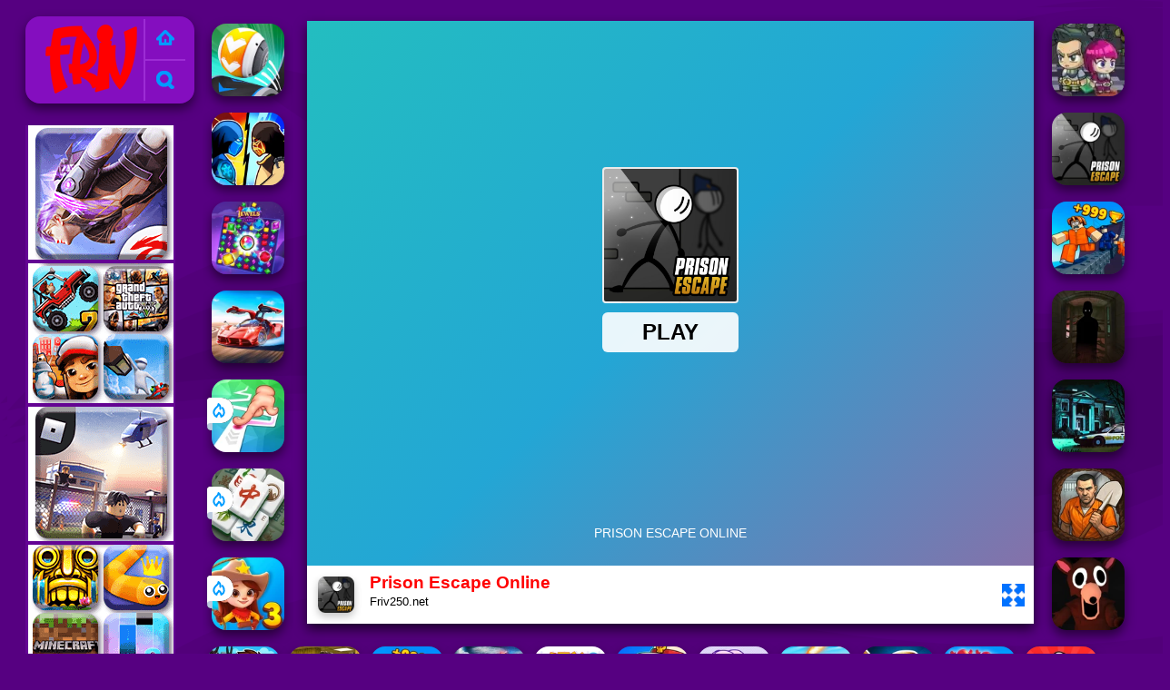

--- FILE ---
content_type: text/html; charset=UTF-8
request_url: https://www.friv250.net/d/prison-escape-online
body_size: 10960
content:
<!DOCTYPE html><html lang="en">
<head>
<meta charSet="utf-8" />
<meta name="viewport" content="user-scalable=no, initial-scale=1.0, minimum-scale=1.0, maximum-scale=1.0, width=device-width, height=device-height" />
<title>Prison Escape Online - Play Prison Escape Online online at Friv 250</title><meta name="description" content="Play Prison Escape Online online is a casual Brain Games at Friv 250. More similar games: Dig out of Prison, Obby Prison Escape Speed, Obby Escape: Prison Rat Dance, Prison Escape Online, !" /><meta name="keywords" content="Prison Escape Online, Prison Escape Online online, Prison Escape Online free, Online Prison Escape Online, Friv, Friv 250" /><link rel="canonical" href="https://www.friv250.net/d/prison-escape-online"/><meta name="google-site-verification" content="1FYt0kbZjiUjpJLUNw26INwQOknA-tw_t_gkeBNe4uo" /><script type="text/javascript">
SITE_URL = 'https://www.friv250.net';
TEMPLATE_URL = '/templates/silk';
AD_COUNTDOWN = '15';
SEO_ON = '3';
USER_IS_ADMIN = '0';
COMMENT_POINTS = 10;
POST_POINTS = 10;
TOPIC_POINTS = 20;SEO_USERNAME = '';NEW_PMS = 0; NEW_FRS = 0; N_NEW_TOPIC = 0;ID = '1722';DELETE_FRIEND_CONFIRM = 'Are you sure you want to delete this friend?';UNFRIENDED = 'Friend removed';REQUEST_SENT = 'Request sent';CHALLENGE_A_FRIEND = 'Challenge a friend';CHALLENGE_SUBMITTED = 'Challenge sent';CHALLENGE_ANOTHER = 'Challenge another friend';GAME_FAVOURITE = 'Favourite';GAME_UNFAVOURITE = 'Unfavourite';FILL_IN_FORM = 'Please make sure you\'ve filled in the required fields';N_COMMENT_FAST = 'Please wait at least 60 seconds between comments';N_POINTS_EARNED1 = 'You earned';N_POINTS_EARNED2 = 'points';N_POINTS_EARNED_COMMENT = 'for posting a comment';N_ONE_NEW_PM = 'You have a new private message';N_MULTIPLE_NEW_PMS1 = 'You have';N_MULTIPLE_NEW_PMS2 = 'unread private messages';N_ONE_NEW_FR = 'You have a new friend request';N_MULTIPLE_NEW_FRS1 = 'You have';N_MULTIPLE_NEW_FRS2 = 'new friend requests';N_VIEW = 'View';

window.setTimeout('GameAddPlay(1722)', 10000);
window.setTimeout('UserAddPlay()', 120000);
</script>
<script type="text/javascript" src="https://www.friv250.net/includes/jquery-1.8.2.js"></script>
<script type="text/javascript" src="https://www.friv250.net/includes/avarcade.js"></script>

<link rel="alternate" type="application/rss+xml" title="https://www.friv250.net" href="https://www.friv250.net/rss.php" />
<link rel="shortcut icon" href="https://www.friv250.net/favicon.ico" type="image/x-icon" />
<link rel="icon" href="https://www.friv250.net/favicon.ico" type="image/x-icon" />
<link rel="stylesheet" type="text/css" href="https://www.friv250.net/templates/silk/style_viewgames.css" /><link rel="stylesheet" type="text/css" href="https://www.friv250.net/templates/silk/phucviet_view.css" /><link rel="stylesheet" type="text/css" href="https://www.friv250.net/templates/silk/cookieconsent.min.css" />
<link rel="alternate" hreflang="en" href="https://www.friv250.net" />
<link href="https://fonts.googleapis.com/css?family=Proxima+Nova|sans-serif|Roboto|EB+Garamond|PT+Serif|Montserrat:400,700|Fredoka+One:400&display=swap" rel="stylesheet">
</head>
<body>
<script type="application/ld+json">[{"@context":"https://schema.org","@type":"SoftwareApplication","name":"Prison Escape Online - Play Prison Escape Online online at Friv 250","url":"https://www.friv250.net/d/prison-escape-online","author":{"@type":"Organization","name":"Friv 250 - The Best Free Friv Games [Juegos|Jeux|Jogos]","description":"Friv 250 is a safe place to play the best free online Friv games and more on your desktop, mobile or tablet! No install no, in-app purchases at Friv250.net!","url":"https://www.friv250.net"},"description":"Play Prison Escape Online online is a casual Brain Games at Friv 250. More similar games: Dig out of Prison, Obby Prison Escape Speed, Obby Escape: Prison Rat Dance, Prison Escape Online, ","applicationCategory":"GameApplication","operatingSystem":"any","aggregateRating":{"@type":"AggregateRating","worstRating":1,"bestRating":5,"ratingValue":4.0928482117293,"ratingCount":4812},"image":"https://www.friv250.net/games/images/prison-escape-online.webp","offers":{"@type":"Offer","category":"free","price":0,"priceCurrency":"EUR"}},{"@context":"https://schema.org","@type":"BreadcrumbList","itemListElement":[{"@type":"ListItem","position":1,"name":"Friv 250 - The Best Free Friv Games [Juegos|Jeux|Jogos]","item":"https://www.friv250.net"},{"@type":"ListItem","position":2,"name":"Brain Games","item":"https://www.friv250.net/tag/brain-games"}]}]</script><div id="play"><div>
<div class="header-game-logo"><div class="header-logo"><a href="https://www.friv250.net/" title="Friv 250">Friv 250</a></div>
<div class="header-logo-search"><div class="home-mobile"><a href="https://www.friv250.net/" title="Friv"><img src="https://www.friv250.net/templates/silk/images/home-mobile.png"></a></div><div class="search-mobile"><button type="button" style="background: none;border: none;" id="myBtn1" class="butt1"><img src="https://www.friv250.net/templates/silk/images/search-mobile.png"></button></div></div></div></div>
<div id="content-game">
<div id="right-4" style="margin-top:130px;"><img src="https://www.yoob2.com/dataads/img/160/01.gif"><img src="https://www.yoob2.com/dataads/img/160/02.gif"><img src="https://www.yoob2.com/dataads/img/160/03.gif"><img src="https://www.yoob2.com/dataads/img/160/04.gif"></div>		   
<div id="panel-left"><div class="keyboard"><div class="home_game_image_featured"><a href="https://www.friv250.net/d/crazy-balls-3d"><img class="home_game_image_featured_thum_image" src="https://www.friv250.net/games/images/crazy-balls-3d.webp" alt="Crazy Balls 3D"><div class="title_game">Crazy Balls 3D</div></a></div><div class="home_game_image_featured"><a href="https://www.friv250.net/d/stickman-kombat-2d"><img class="home_game_image_featured_thum_image" src="https://www.friv250.net/games/images2025/stickman-kombat-2d.webp" alt="Stickman Kombat 2D"><div class="title_game">Stickman Kombat 2D</div></a></div><div class="home_game_image_featured"><a href="https://www.friv250.net/d/jewels-classic"><img class="home_game_image_featured_thum_image" src="https://www.friv250.net/games/images2024/jewels-classic.webp" alt="Jewels Classic"><div class="title_game">Jewels Classic</div></a></div><div class="home_game_image_featured"><a href="https://www.friv250.net/d/gt-cars-mega-ramps"><img class="home_game_image_featured_thum_image" src="https://www.friv250.net/games/images/gt-cars-mega-ramps.webp" alt="GT Cars Mega Ramps"><div class="title_game">GT Cars Mega Ramps</div></a></div><div class="home_game_image_featured"><a href="https://www.friv250.net/d/skillful-finger"><img class="home_game_image_featured_thum_image" src="https://www.friv250.net/games/images2026/skillful-finger.webp" alt="Skillful Finger"><div class="title_game">Skillful Finger</div><div class="icon-news"></div></a></div><div class="home_game_image_featured"><a href="https://www.friv250.net/d/mahjong-solitaire-zodiac"><img class="home_game_image_featured_thum_image" src="https://www.friv250.net/games/images2026/mahjong-solitaire-zodiac.webp" alt="Mahjong Solitaire Zodiac"><div class="title_game">Mahjong Solitaire Zodiac</div><div class="icon-news"></div></a></div><div class="home_game_image_featured"><a href="https://www.friv250.net/d/wild-west-match-3"><img class="home_game_image_featured_thum_image" src="https://www.friv250.net/games/images2026/wild-west-match-3.webp" alt="Wild West Match 3"><div class="title_game">Wild West Match 3</div><div class="icon-news"></div></a></div></div></div>		
<div id="panel-center" style="width: max-content;">
<div id="conteiner-panel-center"><div id="ava-game_container"><iframe src="https://html5.gamedistribution.com/e44483ac58614762a960d71bdfc43947/?gd_sdk_referrer_url=https://www.friv250.net/d/prison-escape-online" width="800" height="600" allowtransparency="true" frameborder="0" marginwidth="0" marginheight="0" scrolling="no" id="fullscreen"></iframe></div></div>
<div id="top-panel-center"><img alt="Prison Escape Online" class="fbimg" src="https://www.friv250.net/games/images/prison-escape-online.webp"><div class="titulogame"><span class="titleh1"><h1>Prison Escape Online</h1></span><span class="titleh1span">Friv250.net</span></div><div class="first" style="float: right;margin-top: 20px;margin-right: 10px;"><a title="full screen" id="toggle_fullscreen" style="background: none;border: none;"><img src="https://www.friv250.net/templates/silk/images/full-screen.png"></a></div></div>
</div>		
<div class="home_game_image_featured"><a href="https://www.friv250.net/d/space-prison-escape"><img class="home_game_image_featured_thum_image" src="https://www.friv250.net/games/images/space-prison-escape.webp" alt="Space Prison Escape"><div class="title_game">Space Prison Escape</div></a></div><div class="home_game_image_featured"><a href="https://www.friv250.net/d/prison-escape-online"><img class="home_game_image_featured_thum_image" src="https://www.friv250.net/games/images/prison-escape-online.webp" alt="Prison Escape Online"><div class="title_game">Prison Escape Online</div></a></div><div class="home_game_image_featured"><a href="https://www.friv250.net/d/obby-prison-escape-speed"><img class="home_game_image_featured_thum_image" src="https://www.friv250.net/games/images2025/obby-prison-escape-speed.webp" alt="Obby Prison Escape Speed"><div class="title_game">Obby Prison Escape Speed</div></a></div><div class="home_game_image_featured"><a href="https://www.friv250.net/d/survive-the-night"><img class="home_game_image_featured_thum_image" src="https://www.friv250.net/games/images2026/survive-the-night.webp" alt="Survive The Night"><div class="title_game">Survive The Night</div></a></div><div class="home_game_image_featured"><a href="https://www.friv250.net/d/abandoned-mansion"><img class="home_game_image_featured_thum_image" src="https://www.friv250.net/games/images2025/abandoned-mansion.webp" alt="Abandoned Mansion"><div class="title_game">Abandoned Mansion</div></a></div><div class="home_game_image_featured"><a href="https://www.friv250.net/d/dig-out-of-prison"><img class="home_game_image_featured_thum_image" src="https://www.friv250.net/games/images2025/dig-out-of-prison.webp" alt="Dig out of Prison"><div class="title_game">Dig out of Prison</div></a></div><div class="home_game_image_featured"><a href="https://www.friv250.net/d/obby-99-nights-escape-1-speed"><img class="home_game_image_featured_thum_image" src="https://www.friv250.net/games/images2025/obby-99-nights-escape-1-speed.webp" alt="Obby: 99 Nights Escape +1 Speed"><div class="title_game">Obby: 99 Nights Escape +1 Speed</div></a></div><div class="home_game_image_featured"><a href="https://www.friv250.net/d/gym-simulator-online-escape"><img class="home_game_image_featured_thum_image" src="https://www.friv250.net/games/images2025/gym-simulator-online-escape.webp" alt="Gym Simulator Online, Escape"><div class="title_game">Gym Simulator Online, Escape</div></a></div><div class="home_game_image_featured"><a href="https://www.friv250.net/d/backrooms"><img class="home_game_image_featured_thum_image" src="https://www.friv250.net/games/images2025/backrooms.webp" alt="Backrooms"><div class="title_game">Backrooms</div></a></div><div class="home_game_image_featured"><a href="https://www.friv250.net/d/obby-prison-escape-speed"><img class="home_game_image_featured_thum_image" src="https://www.friv250.net/games/images2025/obby-prison-escape-speed.webp" alt="Obby Prison Escape Speed"><div class="title_game">Obby Prison Escape Speed</div></a></div><div class="home_game_image_featured"><a href="https://www.friv250.net/d/jetstream-escape"><img class="home_game_image_featured_thum_image" src="https://www.friv250.net/games/images2025/jetstream-escape.webp" alt="Jetstream Escape"><div class="title_game">Jetstream Escape</div></a></div><div class="home_game_image_featured"><a href="https://www.friv250.net/d/vex-9"><img class="home_game_image_featured_thum_image" src="https://www.friv250.net/games/images2025/vex-9.webp" alt="Vex 9"><div class="title_game">Vex 9</div></a></div><div class="home_game_image_featured"><a href="https://www.friv250.net/d/brawl-stars-brave-adventure"><img class="home_game_image_featured_thum_image" src="https://www.friv250.net/games/images2025/brawl-stars-brave-adventure.webp" alt="Brawl Stars Brave Adventure"><div class="title_game">Brawl Stars Brave Adventure</div></a></div><div class="home_game_image_featured"><a href="https://www.friv250.net/d/bloodmoney"><img class="home_game_image_featured_thum_image" src="https://www.friv250.net/games/images2025/bloodmoney.webp" alt="Bloodmoney"><div class="title_game">Bloodmoney</div></a></div><div class="home_game_image_featured"><a href="https://www.friv250.net/d/zombie-derby"><img class="home_game_image_featured_thum_image" src="https://www.friv250.net/games/images2025/zombie-derby.webp" alt="Zombie Derby"><div class="title_game">Zombie Derby</div></a></div><div class="home_game_image_featured"><a href="https://www.friv250.net/d/tung-sahur-bots-chase-room"><img class="home_game_image_featured_thum_image" src="https://www.friv250.net/games/images2025/tung-sahur-bots-chase-room.webp" alt="Tung Sahur Bots Chase Room"><div class="title_game">Tung Sahur Bots Chase Room</div></a></div><div class="home_game_image_featured"><a href="https://www.friv250.net/d/ship-out"><img class="home_game_image_featured_thum_image" src="https://www.friv250.net/games/images2025/ship-out.webp" alt="Ship Out"><div class="title_game">Ship Out</div></a></div><div class="home_game_image_featured"><a href="https://www.friv250.net/d/murderers-vs-sheriffs-duels"><img class="home_game_image_featured_thum_image" src="https://www.friv250.net/games/images2025/murderers-vs-sheriffs-duels.webp" alt="Murderers VS Sheriffs Duels"><div class="title_game">Murderers VS Sheriffs Duels</div></a></div><div class="home_game_image_featured"><a href="https://www.friv250.net/d/schoolboy-runaway-room-escape"><img class="home_game_image_featured_thum_image" src="https://www.friv250.net/games/images2025/schoolboy-runaway-room-escape.webp" alt="Schoolboy Runaway: room escape"><div class="title_game">Schoolboy Runaway: room escape</div></a></div><div class="home_game_image_featured"><a href="https://www.friv250.net/d/fruitsland-escape-from-the-amusement-park"><img class="home_game_image_featured_thum_image" src="https://www.friv250.net/games/images2025/fruitsland-escape-from-the-amusement-park.webp" alt="Fruitsland: Escape from the Amusement Park"><div class="title_game">Fruitsland: Escape from the Amusement Park</div></a></div><div class="home_game_image_featured"><a href="https://www.friv250.net/d/the-road-home-granny-escape"><img class="home_game_image_featured_thum_image" src="https://www.friv250.net/games/images2025/the-road-home-granny-escape.webp" alt="The Road Home: Granny Escape"><div class="title_game">The Road Home: Granny Escape</div></a></div><div class="home_game_image_featured"><a href="https://www.friv250.net/d/cat-escape"><img class="home_game_image_featured_thum_image" src="https://www.friv250.net/games/images2025/cat-escape.webp" alt="Cat Escape"><div class="title_game">Cat Escape</div></a></div><div class="home_game_image_featured"><a href="https://www.friv250.net/d/bow-mania-4"><img class="home_game_image_featured_thum_image" src="https://www.friv250.net/games/images2025/bow-mania.webp" alt="Bow Mania"><div class="title_game">Bow Mania</div></a></div><div class="home_game_image_featured" id="header-game1-left" style="margin-top:20px;"><img src="https://www.yoob2.com/dataads/img/300/01.gif"><img src="https://www.yoob2.com/dataads/img/300/02.gif"><img src="https://www.yoob2.com/dataads/img/300/03.gif"></div><div class="home_game_image_featured"><a href="https://www.friv250.net/d/tunnel-rush-2"><img class="home_game_image_featured_thum_image" src="https://www.friv250.net/games/images2024/tunnel-rush-2.webp" alt="Tunnel Rush 2"><div class="title_game">Tunnel Rush 2</div></a></div><div class="home_game_image_featured"><a href="https://www.friv250.net/d/parking-fury-3d-beach-city-2"><img class="home_game_image_featured_thum_image" src="https://www.friv250.net/games/images2024/parking-fury-3d-beach-city-2.webp" alt="Parking Fury 3D: Beach City 2"><div class="title_game">Parking Fury 3D: Beach City 2</div></a></div><div class="home_game_image_featured"><a href="https://www.friv250.net/d/italian-brainrot-clicker-2"><img class="home_game_image_featured_thum_image" src="https://www.friv250.net/games/images2025/italian-brainrot-clicker-2.webp" alt="Italian Brainrot Clicker 2"><div class="title_game">Italian Brainrot Clicker 2</div></a></div><div class="home_game_image_featured"><a href="https://www.friv250.net/d/steal-brainrot-duel"><img class="home_game_image_featured_thum_image" src="https://www.friv250.net/games/images2025/steal-brainrot-duel.webp" alt="Steal Brainrot Duel"><div class="title_game">Steal Brainrot Duel</div></a></div><div class="home_game_image_featured"><a href="https://www.friv250.net/d/butterfly-kyodai"><img class="home_game_image_featured_thum_image" src="https://www.friv250.net/games/images/butterfly-kyodai.webp" alt="Butterfly Kyodai"><div class="title_game">Butterfly Kyodai</div></a></div><div class="home_game_image_featured"><a href="https://www.friv250.net/d/toca-life-world"><img class="home_game_image_featured_thum_image" src="https://www.friv250.net/games/images2025/toca-life-world.webp" alt="Toca Life World"><div class="title_game">Toca Life World</div></a></div><div class="home_game_image_featured"><a href="https://www.friv250.net/d/moto-rider-go"><img class="home_game_image_featured_thum_image" src="https://www.friv250.net/games/images/moto-rider-go.webp" alt="Moto Rider GO"><div class="title_game">Moto Rider GO</div></a></div><div class="home_game_image_featured"><a href="https://www.friv250.net/d/bubble-tower-3d"><img class="home_game_image_featured_thum_image" src="https://www.friv250.net/games/images2024/bubble-tower-3d.webp" alt="Bubble Tower 3D"><div class="title_game">Bubble Tower 3D</div></a></div><div class="home_game_image_featured"><a href="https://www.friv250.net/d/8-ball-billiards-classic"><img class="home_game_image_featured_thum_image" src="https://www.friv250.net/games/images/8-ball-billiards-classic.webp" alt="8 Ball Billiards Classic"><div class="title_game">8 Ball Billiards Classic</div></a></div><div class="home_game_image_featured"><a href="https://www.friv250.net/d/huggy-mix-sprunki-music-box"><img class="home_game_image_featured_thum_image" src="https://www.friv250.net/games/images2025/huggy-mix-sprunki-music-box.webp" alt="Huggy Mix Sprunki Music Box"><div class="title_game">Huggy Mix Sprunki Music Box</div></a></div><div class="home_game_image_featured"><a href="https://www.friv250.net/d/marble-run-ultimate-race"><img class="home_game_image_featured_thum_image" src="https://www.friv250.net/games/images2025/marble-run-ultimate-race.webp" alt="Marble Run - Ultimate Race!"><div class="title_game">Marble Run - Ultimate Race!</div></a></div><div class="home_game_image_featured"><a href="https://www.friv250.net/d/parkour-block-7"><img class="home_game_image_featured_thum_image" src="https://www.friv250.net/games/images2025/parkour-block-7.webp" alt="Parkour Block 7"><div class="title_game">Parkour Block 7</div></a></div><div class="home_game_image_featured"><a href="https://www.friv250.net/d/incredibox-party-frozen-sprunki-beat"><img class="home_game_image_featured_thum_image" src="https://www.friv250.net/games/images2025/incredibox-party-frozen-sprunki-beat.webp" alt="Incredibox Party Frozen Sprunki Beat"><div class="title_game">Incredibox Party Frozen Sprunki Beat</div></a></div><div class="home_game_image_featured"><a href="https://www.friv250.net/d/table-tennis-world-tour"><img class="home_game_image_featured_thum_image" src="https://www.friv250.net/games/images/table-tennis-world-tour.webp" alt="Table Tennis World Tour"><div class="title_game">Table Tennis World Tour</div></a></div><div class="home_game_image_featured"><a href="https://www.friv250.net/d/bubble-shooter-temple-jewels"><img class="home_game_image_featured_thum_image" src="https://www.friv250.net/games/images2025/bubble-shooter-temple-jewels.webp" alt="Bubble Shooter Temple Jewels"><div class="title_game">Bubble Shooter Temple Jewels</div></a></div><div class="home_game_image_featured"><a href="https://www.friv250.net/d/zombie-derby-2-2"><img class="home_game_image_featured_thum_image" src="https://www.friv250.net/games/images2025/zombie-derby-2.webp" alt="Zombie Derby 2"><div class="title_game">Zombie Derby 2</div></a></div><div class="home_game_image_featured"><a href="https://www.friv250.net/d/draw-and-fight-war-machines"><img class="home_game_image_featured_thum_image" src="https://www.friv250.net/games/images2025/draw-and-fight-war-machines.webp" alt="Draw and Fight: War Machines"><div class="title_game">Draw and Fight: War Machines</div></a></div><div class="home_game_image_featured"><a href="https://www.friv250.net/d/dynamons-9"><img class="home_game_image_featured_thum_image" src="https://www.friv250.net/games/images2024/dynamons-9.webp" alt="Dynamons 9"><div class="title_game">Dynamons 9</div></a></div><div class="home_game_image_featured"><a href="https://www.friv250.net/d/warfront"><img class="home_game_image_featured_thum_image" src="https://www.friv250.net/games/images2025/warfront.webp" alt="Warfront"><div class="title_game">Warfront</div></a></div><div class="home_game_image_featured"><a href="https://www.friv250.net/d/block-blasty-saga"><img class="home_game_image_featured_thum_image" src="https://www.friv250.net/games/images2025/block-blasty-saga.webp" alt="Block Blasty Saga"><div class="title_game">Block Blasty Saga</div></a></div><div class="home_game_image_featured"><a href="https://www.friv250.net/d/jetski-race"><img class="home_game_image_featured_thum_image" src="https://www.friv250.net/games/images2025/jetski-race.webp" alt="Jetski Race"><div class="title_game">Jetski Race</div></a></div><div class="home_game_image_featured"><a href="https://www.friv250.net/d/monster-truck-soccer"><img class="home_game_image_featured_thum_image" src="https://www.friv250.net/games/images/monster-truck-soccer.webp" alt="Monster Truck Soccer"><div class="title_game">Monster Truck Soccer</div></a></div><div class="home_game_image_featured"><a href="https://www.friv250.net/d/sprunki"><img class="home_game_image_featured_thum_image" src="https://www.friv250.net/games/images2024/sprunki.webp" alt="Sprunki"><div class="title_game">Sprunki</div></a></div><div class="home_game_image_featured"><a href="https://www.friv250.net/d/mad-truck-driving"><img class="home_game_image_featured_thum_image" src="https://www.friv250.net/games/images/mad-truck-driving.webp" alt="Mad Truck Driving"><div class="title_game">Mad Truck Driving</div></a></div><div class="home_game_image_featured"><a href="https://www.friv250.net/d/rebels-clash"><img class="home_game_image_featured_thum_image" src="https://www.friv250.net/games/images2025/rebels-clash.webp" alt="Rebels Clash"><div class="title_game">Rebels Clash</div></a></div><div class="home_game_image_featured"><a href="https://www.friv250.net/d/endless-truck-2"><img class="home_game_image_featured_thum_image" src="https://www.friv250.net/games/images/endless-truck.webp" alt="Endless Truck"><div class="title_game">Endless Truck</div></a></div><div class="home_game_image_featured"><a href="https://www.friv250.net/d/geometry-vibes-3d"><img class="home_game_image_featured_thum_image" src="https://www.friv250.net/games/images2025/geometry-vibes-3d.webp" alt="Geometry Vibes 3D"><div class="title_game">Geometry Vibes 3D</div></a></div><div class="home_game_image_featured"><a href="https://www.friv250.net/d/merge-haven"><img class="home_game_image_featured_thum_image" src="https://www.friv250.net/games/images2025/merge-haven.webp" alt="Merge Haven"><div class="title_game">Merge Haven</div></a></div><div class="home_game_image_featured"><a href="https://www.friv250.net/d/crowd-run-3d"><img class="home_game_image_featured_thum_image" src="https://www.friv250.net/games/images/crowd-run-3d.webp" alt="Crowd Run 3D"><div class="title_game">Crowd Run 3D</div></a></div><div class="home_game_image_featured"><a href="https://www.friv250.net/d/2v2-io"><img class="home_game_image_featured_thum_image" src="https://www.friv250.net/games/images2025/2v2-io.webp" alt="2V2 IO"><div class="title_game">2V2 IO</div></a></div><div class="home_game_image_featured"><a href="https://www.friv250.net/d/block-master-super-puzzle"><img class="home_game_image_featured_thum_image" src="https://www.friv250.net/games/images2025/block-master-super-puzzle.webp" alt="Block Master - Super Puzzle"><div class="title_game">Block Master - Super Puzzle</div></a></div><div class="home_game_image_featured"><a href="https://www.friv250.net/d/aod-art-of-defense"><img class="home_game_image_featured_thum_image" src="https://www.friv250.net/games/images2024/aod-art-of-defense.webp" alt="Aod Art of Defense"><div class="title_game">Aod Art of Defense</div></a></div><div class="home_game_image_featured"><a href="https://www.friv250.net/d/ragdoll-archers"><img class="home_game_image_featured_thum_image" src="https://www.friv250.net/games/images2025/ragdoll-archers.webp" alt="Ragdoll Archers"><div class="title_game">Ragdoll Archers</div></a></div><div id="parent"><div class="game fimg"><a href="https://www.friv250.net/d/tunnel-rush-2"><div><img src="https://www.friv250.net/games/images2024/tunnel-rush-2.webp" alt="Tunnel Rush 2" class="gesh x_sf1"></div><div class="title_game" style="border-radius: 8%;">Tunnel Rush 2</div></a></div><div class="game img"><a  href="https://www.friv250.net/d/parking-fury-3d-beach-city-2"><div><img src="https://www.friv250.net/games/images2024/parking-fury-3d-beach-city-2.webp" alt="Parking Fury 3D: Beach City 2" class="gesh x_sf1"></div><div class="title_game">Parking Fury 3D: Beach City 2</div></a></div><div class="game fimg"><a href="https://www.friv250.net/d/italian-brainrot-clicker-2"><div><img src="https://www.friv250.net/games/images2025/italian-brainrot-clicker-2.webp" alt="Italian Brainrot Clicker 2" class="gesh x_sf1"></div><div class="title_game" style="border-radius: 8%;">Italian Brainrot Clicker 2</div></a></div><div class="game fimg"><a href="https://www.friv250.net/d/steal-brainrot-duel"><div><img src="https://www.friv250.net/games/images2025/steal-brainrot-duel.webp" alt="Steal Brainrot Duel" class="gesh x_sf1"></div><div class="title_game" style="border-radius: 8%;">Steal Brainrot Duel</div></a></div><div class="game img"><a  href="https://www.friv250.net/d/butterfly-kyodai"><div><img src="https://www.friv250.net/games/images/butterfly-kyodai.webp" alt="Butterfly Kyodai" class="gesh x_sf1"></div><div class="title_game">Butterfly Kyodai</div></a></div><div class="game fimg"><a href="https://www.friv250.net/d/toca-life-world"><div><img src="https://www.friv250.net/games/images2025/toca-life-world.webp" alt="Toca Life World" class="gesh x_sf1"></div><div class="title_game" style="border-radius: 8%;">Toca Life World</div></a></div><div class="game img"><a  href="https://www.friv250.net/d/moto-rider-go"><div><img src="https://www.friv250.net/games/images/moto-rider-go.webp" alt="Moto Rider GO" class="gesh x_sf1"></div><div class="title_game">Moto Rider GO</div></a></div><div class="game fimg"><a href="https://www.friv250.net/d/bubble-tower-3d"><div><img src="https://www.friv250.net/games/images2024/bubble-tower-3d.webp" alt="Bubble Tower 3D" class="gesh x_sf1"></div><div class="title_game" style="border-radius: 8%;">Bubble Tower 3D</div></a></div><div class="game img"><a  href="https://www.friv250.net/d/8-ball-billiards-classic"><div><img src="https://www.friv250.net/games/images/8-ball-billiards-classic.webp" alt="8 Ball Billiards Classic" class="gesh x_sf1"></div><div class="title_game">8 Ball Billiards Classic</div></a></div><div class="game img"><a  href="https://www.friv250.net/d/huggy-mix-sprunki-music-box"><div><img src="https://www.friv250.net/games/images2025/huggy-mix-sprunki-music-box.webp" alt="Huggy Mix Sprunki Music Box" class="gesh x_sf1"></div><div class="title_game">Huggy Mix Sprunki Music Box</div></a></div><div class="game fimg"><a href="https://www.friv250.net/d/marble-run-ultimate-race"><div><img src="https://www.friv250.net/games/images2025/marble-run-ultimate-race.webp" alt="Marble Run - Ultimate Race!" class="gesh x_sf1"></div><div class="title_game" style="border-radius: 8%;">Marble Run - Ultimate Race!</div></a></div><div class="game fimg"><a href="https://www.friv250.net/d/parkour-block-7"><div><img src="https://www.friv250.net/games/images2025/parkour-block-7.webp" alt="Parkour Block 7" class="gesh x_sf1"></div><div class="title_game" style="border-radius: 8%;">Parkour Block 7</div></a></div><div class="game img"><a  href="https://www.friv250.net/d/incredibox-party-frozen-sprunki-beat"><div><img src="https://www.friv250.net/games/images2025/incredibox-party-frozen-sprunki-beat.webp" alt="Incredibox Party Frozen Sprunki Beat" class="gesh x_sf1"></div><div class="title_game">Incredibox Party Frozen Sprunki Beat</div></a></div><div class="game fimg"><a href="https://www.friv250.net/d/table-tennis-world-tour"><div><img src="https://www.friv250.net/games/images/table-tennis-world-tour.webp" alt="Table Tennis World Tour" class="gesh x_sf1"></div><div class="title_game" style="border-radius: 8%;">Table Tennis World Tour</div></a></div><div class="game img"><a  href="https://www.friv250.net/d/bubble-shooter-temple-jewels"><div><img src="https://www.friv250.net/games/images2025/bubble-shooter-temple-jewels.webp" alt="Bubble Shooter Temple Jewels" class="gesh x_sf1"></div><div class="title_game">Bubble Shooter Temple Jewels</div></a></div><div class="game fimg"><a href="https://www.friv250.net/d/zombie-derby-2-2"><div><img src="https://www.friv250.net/games/images2025/zombie-derby-2.webp" alt="Zombie Derby 2" class="gesh x_sf1"></div><div class="title_game" style="border-radius: 8%;">Zombie Derby 2</div></a></div><div class="game fimg"><a href="https://www.friv250.net/d/draw-and-fight-war-machines"><div><img src="https://www.friv250.net/games/images2025/draw-and-fight-war-machines.webp" alt="Draw and Fight: War Machines" class="gesh x_sf1"></div><div class="title_game" style="border-radius: 8%;">Draw and Fight: War Machines</div></a></div><div class="game fimg"><a href="https://www.friv250.net/d/dynamons-9"><div><img src="https://www.friv250.net/games/images2024/dynamons-9.webp" alt="Dynamons 9" class="gesh x_sf1"></div><div class="title_game" style="border-radius: 8%;">Dynamons 9</div></a></div><div class="game fimg"><a href="https://www.friv250.net/d/warfront"><div><img src="https://www.friv250.net/games/images2025/warfront.webp" alt="Warfront" class="gesh x_sf1"></div><div class="title_game" style="border-radius: 8%;">Warfront</div></a></div><div class="game img"><a  href="https://www.friv250.net/d/block-blasty-saga"><div><img src="https://www.friv250.net/games/images2025/block-blasty-saga.webp" alt="Block Blasty Saga" class="gesh x_sf1"></div><div class="title_game">Block Blasty Saga</div></a></div><div class="game img"><a  href="https://www.friv250.net/d/jetski-race"><div><img src="https://www.friv250.net/games/images2025/jetski-race.webp" alt="Jetski Race" class="gesh x_sf1"></div><div class="title_game">Jetski Race</div></a></div><div class="game fimg"><a href="https://www.friv250.net/d/monster-truck-soccer"><div><img src="https://www.friv250.net/games/images/monster-truck-soccer.webp" alt="Monster Truck Soccer" class="gesh x_sf1"></div><div class="title_game" style="border-radius: 8%;">Monster Truck Soccer</div></a></div><div class="game fimg"><a href="https://www.friv250.net/d/sprunki"><div><img src="https://www.friv250.net/games/images2024/sprunki.webp" alt="Sprunki" class="gesh x_sf1"></div><div class="title_game" style="border-radius: 8%;">Sprunki</div></a></div><div class="game fimg"><a href="https://www.friv250.net/d/mad-truck-driving"><div><img src="https://www.friv250.net/games/images/mad-truck-driving.webp" alt="Mad Truck Driving" class="gesh x_sf1"></div><div class="title_game" style="border-radius: 8%;">Mad Truck Driving</div></a></div><div class="game fimg"><a href="https://www.friv250.net/d/rebels-clash"><div><img src="https://www.friv250.net/games/images2025/rebels-clash.webp" alt="Rebels Clash" class="gesh x_sf1"></div><div class="title_game" style="border-radius: 8%;">Rebels Clash</div></a></div><div class="game fimg"><a href="https://www.friv250.net/d/endless-truck-2"><div><img src="https://www.friv250.net/games/images/endless-truck.webp" alt="Endless Truck" class="gesh x_sf1"></div><div class="title_game" style="border-radius: 8%;">Endless Truck</div></a></div><div class="game fimg"><a href="https://www.friv250.net/d/geometry-vibes-3d"><div><img src="https://www.friv250.net/games/images2025/geometry-vibes-3d.webp" alt="Geometry Vibes 3D" class="gesh x_sf1"></div><div class="title_game" style="border-radius: 8%;">Geometry Vibes 3D</div></a></div><div class="game fimg"><a href="https://www.friv250.net/d/merge-haven"><div><img src="https://www.friv250.net/games/images2025/merge-haven.webp" alt="Merge Haven" class="gesh x_sf1"></div><div class="title_game" style="border-radius: 8%;">Merge Haven</div></a></div><div class="game img"><a  href="https://www.friv250.net/d/crowd-run-3d"><div><img src="https://www.friv250.net/games/images/crowd-run-3d.webp" alt="Crowd Run 3D" class="gesh x_sf1"></div><div class="title_game">Crowd Run 3D</div></a></div><div class="game img"><a  href="https://www.friv250.net/d/2v2-io"><div><img src="https://www.friv250.net/games/images2025/2v2-io.webp" alt="2V2 IO" class="gesh x_sf1"></div><div class="title_game">2V2 IO</div></a></div><div class="game img"><a  href="https://www.friv250.net/d/block-master-super-puzzle"><div><img src="https://www.friv250.net/games/images2025/block-master-super-puzzle.webp" alt="Block Master - Super Puzzle" class="gesh x_sf1"></div><div class="title_game">Block Master - Super Puzzle</div></a></div><div class="game fimg"><a href="https://www.friv250.net/d/aod-art-of-defense"><div><img src="https://www.friv250.net/games/images2024/aod-art-of-defense.webp" alt="Aod Art of Defense" class="gesh x_sf1"></div><div class="title_game" style="border-radius: 8%;">Aod Art of Defense</div></a></div><div class="game fimg"><a href="https://www.friv250.net/d/ragdoll-archers"><div><img src="https://www.friv250.net/games/images2025/ragdoll-archers.webp" alt="Ragdoll Archers" class="gesh x_sf1"></div><div class="title_game" style="border-radius: 8%;">Ragdoll Archers</div></a></div><div class="game img"><a  href="https://www.friv250.net/d/schoolboy-escape-runaway"><div><img src="https://www.friv250.net/games/images2025/schoolboy-escape-runaway.webp" alt="Schoolboy Escape Runaway" class="gesh x_sf1"></div><div class="title_game">Schoolboy Escape Runaway</div></a></div><div class="game fimg"><a href="https://www.friv250.net/d/toca-boca-free"><div><img src="https://www.friv250.net/games/images2025/toca-boca-free.webp" alt="Toca Boca Free" class="gesh x_sf1"></div><div class="title_game" style="border-radius: 8%;">Toca Boca Free</div></a></div><div class="game img"><a  href="https://www.friv250.net/d/bad-ice-cream-3"><div><img src="https://www.friv250.net/games/images/bad-ice-cream-3.webp" alt="Bad Ice Cream 3" class="gesh x_sf1"></div><div class="title_game">Bad Ice Cream 3</div></a></div><div class="game img"><a  href="https://www.friv250.net/d/dude-theft-auto"><div><img src="https://www.friv250.net/games/images2025/dude-theft-auto.webp" alt="Dude Theft Auto" class="gesh x_sf1"></div><div class="title_game">Dude Theft Auto</div></a></div><div class="game fimg"><a href="https://www.friv250.net/d/zombie-derby"><div><img src="https://www.friv250.net/games/images2025/zombie-derby.webp" alt="Zombie Derby" class="gesh x_sf1"></div><div class="title_game" style="border-radius: 8%;">Zombie Derby</div></a></div><div class="game fimg"><a href="https://www.friv250.net/d/bubble-shooter-billiard-pool"><div><img src="https://www.friv250.net/games/images2025/bubble-shooter-billiard-pool.webp" alt="Bubble Shooter Billiard Pool" class="gesh x_sf1"></div><div class="title_game" style="border-radius: 8%;">Bubble Shooter Billiard Pool</div></a></div><div class="game fimg"><a href="https://www.friv250.net/d/call-of-duty-free-fire-2"><div><img src="https://www.friv250.net/games/images2025/call-of-duty-free-fire.webp" alt="Call Of Duty: Free Fire" class="gesh x_sf1"></div><div class="title_game" style="border-radius: 8%;">Call Of Duty: Free Fire</div></a></div><div class="game img"><a  href="https://www.friv250.net/d/obby-football-soccer-3d"><div><img src="https://www.friv250.net/games/images2026/obby-football-soccer-3d.webp" alt="Obby Football Soccer 3D" class="gesh x_sf1"></div><div class="title_game">Obby Football Soccer 3D</div></a></div><div class="game img"><a  href="https://www.friv250.net/d/english-checkers"><div><img src="https://www.friv250.net/games/images2026/english-checkers.webp" alt="English Checkers" class="gesh x_sf1"></div><div class="title_game">English Checkers</div></a></div><div class="game img"><a  href="https://www.friv250.net/d/skillful-finger"><div><img src="https://www.friv250.net/games/images2026/skillful-finger.webp" alt="Skillful Finger" class="gesh x_sf1"></div><div class="title_game">Skillful Finger</div></a></div><div class="game img"><a  href="https://www.friv250.net/d/steal-a-brainrot-arena-67"><div><img src="https://www.friv250.net/games/images2026/steal-a-brainrot-arena-67.webp" alt="Steal a Brainrot Arena 67" class="gesh x_sf1"></div><div class="title_game">Steal a Brainrot Arena 67</div></a></div><div class="game img"><a  href="https://www.friv250.net/d/wild-west-match-3"><div><img src="https://www.friv250.net/games/images2026/wild-west-match-3.webp" alt="Wild West Match 3" class="gesh x_sf1"></div><div class="title_game">Wild West Match 3</div></a></div><div class="game img"><a  href="https://www.friv250.net/d/mahjong-solitaire-zodiac"><div><img src="https://www.friv250.net/games/images2026/mahjong-solitaire-zodiac.webp" alt="Mahjong Solitaire Zodiac" class="gesh x_sf1"></div><div class="title_game">Mahjong Solitaire Zodiac</div></a></div><div class="game img"><a  href="https://www.friv250.net/d/brawl-simulator-3d"><div><img src="https://www.friv250.net/games/images2026/brawl-simulator-3d.webp" alt="Brawl Simulator 3D" class="gesh x_sf1"></div><div class="title_game">Brawl Simulator 3D</div></a></div><div class="game img"><a  href="https://www.friv250.net/d/wild-love"><div><img src="https://www.friv250.net/games/images2026/wild-love.webp" alt="Wild Love" class="gesh x_sf1"></div><div class="title_game">Wild Love</div></a></div><div class="game img"><a  href="https://www.friv250.net/d/horror-nun-online"><div><img src="https://www.friv250.net/games/images2026/horror-nun-online.webp" alt="Horror Nun Online" class="gesh x_sf1"></div><div class="title_game">Horror Nun Online</div></a></div><div class="game img"><a  href="https://www.friv250.net/d/knock-down"><div><img src="https://www.friv250.net/games/images2026/knock-down.webp" alt="Knock Down" class="gesh x_sf1"></div><div class="title_game">Knock Down</div></a></div><div class="game img"><a  href="https://www.friv250.net/d/hidden-objects-island-secrets"><div><img src="https://www.friv250.net/games/images2026/hidden-objects-island-secrets.webp" alt="Hidden Objects: Island Secrets" class="gesh x_sf1"></div><div class="title_game">Hidden Objects: Island Secrets</div></a></div><div class="game img"><a  href="https://www.friv250.net/d/obby-extreme-cart-ride"><div><img src="https://www.friv250.net/games/images2026/obby-extreme-cart-ride.webp" alt="Obby: Extreme Cart Ride" class="gesh x_sf1"></div><div class="title_game">Obby: Extreme Cart Ride</div></a></div><div class="game img"><a  href="https://www.friv250.net/d/classic-mahjong"><div><img src="https://www.friv250.net/games/images2026/classic-mahjong.webp" alt="Classic Mahjong" class="gesh x_sf1"></div><div class="title_game">Classic Mahjong</div></a></div><div class="game img"><a  href="https://www.friv250.net/d/mad-day-special"><div><img src="https://www.friv250.net/games/images2026/mad-day-special.webp" alt="Mad Day Special" class="gesh x_sf1"></div><div class="title_game">Mad Day Special</div></a></div><div class="game img"><a  href="https://www.friv250.net/d/my-happy-farm"><div><img src="https://www.friv250.net/games/images2026/my-happy-farm.webp" alt="My Happy farm" class="gesh x_sf1"></div><div class="title_game">My Happy farm</div></a></div><div class="game img"><a  href="https://www.friv250.net/d/sword-and-jewel"><div><img src="https://www.friv250.net/games/images2025/sword-and-jewel.webp" alt="Sword and Jewel" class="gesh x_sf1"></div><div class="title_game">Sword and Jewel</div></a></div><div class="game img"><a  href="https://www.friv250.net/d/awesome-tanks-3"><div><img src="https://www.friv250.net/games/images/awesome-tanks-3.webp" alt="Awesome Tanks 3" class="gesh x_sf1"></div><div class="title_game">Awesome Tanks 3</div></a></div><div class="game img"><a  href="https://www.friv250.net/d/wacky-flip"><div><img src="https://www.friv250.net/games/images2025/wacky-flip.webp" alt="Wacky Flip" class="gesh x_sf1"></div><div class="title_game">Wacky Flip</div></a></div><div class="game fimg"><a href="https://www.friv250.net/d/gun-rush"><div><img src="https://www.friv250.net/games/images/gun-rush.webp" alt="Gun Rush" class="gesh x_sf1"></div><div class="title_game" style="border-radius: 8%;">Gun Rush</div></a></div><div class="game img"><a  href="https://www.friv250.net/d/super-onion-boy-2"><div><img src="https://www.friv250.net/games/images2025/super-onion-boy-2.webp" alt="Super Onion Boy 2" class="gesh x_sf1"></div><div class="title_game">Super Onion Boy 2</div></a></div><div class="game img"><a  href="https://www.friv250.net/d/pizza-realife-cooking"><div><img src="https://www.friv250.net/games/images/pizza-realife-cooking.webp" alt="Pizza Realife Cooking" class="gesh x_sf1"></div><div class="title_game">Pizza Realife Cooking</div></a></div><div class="game img"><a  href="https://www.friv250.net/d/devil-dash"><div><img src="https://www.friv250.net/games/images2025/devil-dash.webp" alt="Devil Dash" class="gesh x_sf1"></div><div class="title_game">Devil Dash</div></a></div><div class="game fimg"><a href="https://www.friv250.net/d/valley-of-wolves-ambush"><div><img src="https://www.friv250.net/games/images2024/valley-of-wolves-ambush.webp" alt=" Valley of Wolves Ambush" class="gesh x_sf1"></div><div class="title_game" style="border-radius: 8%;"> Valley of Wolves Ambush</div></a></div><div class="game fimg"><a href="https://www.friv250.net/d/slope-racing-3d"><div><img src="https://www.friv250.net/games/images2024/slope-racing-3d.webp" alt="Slope Racing 3D" class="gesh x_sf1"></div><div class="title_game" style="border-radius: 8%;">Slope Racing 3D</div></a></div><div class="game img"><a  href="https://www.friv250.net/d/demolition-car-rope-and-hook"><div><img src="https://www.friv250.net/games/images/demolition-car-rope-and-hook.webp" alt="Demolition Car: Rope and Hook" class="gesh x_sf1"></div><div class="title_game">Demolition Car: Rope and Hook</div></a></div></div></div>
<div style="text-align: center;width: 98%;"><div id="tag_view1">
<li><a href="https://www.friv250.net/tag/logic-games"><img src="https://www.friv250.net/games/images2025/rope-sorting.webp" alt="Logic Games"><div class="divtaglist">Logic Games</div></a></li><li><a href="https://www.friv250.net/tag/girls-games"><img src="https://www.friv250.net/games/images/cooking-mania.webp" alt="Girls Games"><div class="divtaglist">Girls Games</div></a></li><li><a href="https://www.friv250.net/tag/nail-games"><img src="https://www.friv250.net/games/images/love-in-style.webp" alt="nail games"><div class="divtaglist">nail games</div></a></li><li><a href="https://www.friv250.net/tag/brain-games"><img src="https://www.friv250.net/games/images2024/save-baby-capybaras.webp" alt="Brain Games"><div class="divtaglist">Brain Games</div></a></li><li><a href="https://www.friv250.net/tag/shooting-games"><img src="https://www.friv250.net/games/images2025/hitman-sniper.webp" alt="Shooting Games"><div class="divtaglist">Shooting Games</div></a></li><li><a href="https://www.friv250.net/tag/strategy-games"><img src="https://www.friv250.net/games/images2025/italian-brainrot-hunting-3d.webp" alt="Strategy Games"><div class="divtaglist">Strategy Games</div></a></li><li><a href="https://www.friv250.net/tag/puzzle-games"><img src="https://www.friv250.net/games/images/blocks-puzzle-wood.webp" alt="Puzzle Games"><div class="divtaglist">Puzzle Games</div></a></li><li><a href="https://www.friv250.net/tag/connect-games"><img src="https://www.friv250.net/games/images2025/royal-garden-match-2.webp" alt="Connect Games"><div class="divtaglist">Connect Games</div></a></li><li><a href="https://www.friv250.net/tag/stickman-games"><img src="https://www.friv250.net/games/images/totally-reliable-delivery-stickman.webp" alt="Stickman Games"><div class="divtaglist">Stickman Games</div></a></li><li><a href="https://www.friv250.net/tag/jump-games"><img src="https://www.friv250.net/games/images/3d-helix-jump-ball.webp" alt="Jump Games"><div class="divtaglist">Jump Games</div></a></li><li><a href="https://www.friv250.net/tag/dressup-games"><img src="https://www.friv250.net/games/images/bff-happy-spring.webp" alt="Dressup Games"><div class="divtaglist">Dressup Games</div></a></li><li><a href="https://www.friv250.net/tag/zombie-games"><img src="https://www.friv250.net/games/images/zombie-mission-survivor.webp" alt="Zombie Games"><div class="divtaglist">Zombie Games</div></a></li><li><a href="https://www.friv250.net/tag/mahjong-games"><img src="https://www.friv250.net/games/images/mahjong-connect-deluxe-1.webp" alt="Mahjong Games"><div class="divtaglist">Mahjong Games</div></a></li><li><a href="https://www.friv250.net/tag/multiplayer-games"><img src="https://www.friv250.net/games/images/squidgame-io.webp" alt="Multiplayer Games"><div class="divtaglist">Multiplayer Games</div></a></li><li><a href="https://www.friv250.net/tag/ball-games"><img src="https://www.friv250.net/games/images2024/going-balls-adventure-2.webp" alt="Ball Games"><div class="divtaglist">Ball Games</div></a></li><li><a href="https://www.friv250.net/tag/racing-games"><img src="https://www.friv250.net/games/images2024/carjamcolor.webp" alt="Racing Games"><div class="divtaglist">Racing Games</div></a></li><li><a href="https://www.friv250.net/tag/sports-games"><img src="https://www.friv250.net/games/images/real-freekick-3d.webp" alt="Sports Games"><div class="divtaglist">Sports Games</div></a></li><li><a href="https://www.friv250.net/tag/arcade-games"><img src="https://www.friv250.net/games/images/bob-the-robber-5-temple-adventure.webp" alt="Arcade Games"><div class="divtaglist">Arcade Games</div></a></li><li><a href="https://www.friv250.net/tag/action-games"><img src="https://www.friv250.net/games/images2024/urban-assault-force.webp" alt="Action Games"><div class="divtaglist">Action Games</div></a></li><li><a href="https://www.friv250.net/tag/gun-games"><img src="https://www.friv250.net/games/images/monster-hell-zombie-arena.webp" alt="Gun Games"><div class="divtaglist">Gun Games</div></a></li><li><a href="https://www.friv250.net/tag/driving-games"><img src="https://www.friv250.net/games/images/car-evolution-driving.webp" alt="Driving Games"><div class="divtaglist">Driving Games</div></a></li><li><a href="https://www.friv250.net/tag/3d-games"><img src="https://www.friv250.net/games/images2025/unscrew-wood-puzzle.webp" alt="3D Games"><div class="divtaglist">3D Games</div></a></li><li><a href="https://www.friv250.net/tag/war-games"><img src="https://www.friv250.net/games/images2025/battle-of-tank-steel.webp" alt="War Games"><div class="divtaglist">War Games</div></a></li><li><a href="https://www.friv250.net/tag/animal-games"><img src="https://www.friv250.net/games/images/doll-and-animal-child.webp" alt="Animal Games"><div class="divtaglist">Animal Games</div></a></li><li><a href="https://www.friv250.net/tag/makeup-games"><img src="https://www.friv250.net/games/images/eliza-mall-mania.webp" alt="makeup games"><div class="divtaglist">makeup games</div></a></li><li><a href="https://www.friv250.net/tag/fighting-games"><img src="https://www.friv250.net/games/images/repuls-io.webp" alt="Fighting Games"><div class="divtaglist">Fighting Games</div></a></li><li><a href="https://www.friv250.net/tag/skill-games"><img src="https://www.friv250.net/games/images/three-chickens.webp" alt="Skill Games"><div class="divtaglist">Skill Games</div></a></li><li><a href="https://www.friv250.net/tag/block-games"><img src="https://www.friv250.net/games/images/block-color-puzzle-blast.webp" alt="Block games"><div class="divtaglist">Block games</div></a></li><li><a href="https://www.friv250.net/tag/escape-games"><img src="https://www.friv250.net/games/images2024/slenderman-back-to-school.webp" alt="Escape Games"><div class="divtaglist">Escape Games</div></a></li><li><a href="https://www.friv250.net/tag/princess-games"><img src="https://www.friv250.net/games/images/k-pop-new-years-concert-2.webp" alt="princess games"><div class="divtaglist">princess games</div></a></li><li><a href="https://www.friv250.net/tag/car-games"><img src="https://www.friv250.net/games/images/ultimate-flying-car-2.webp" alt="Car Games"><div class="divtaglist">Car Games</div></a></li><li><a href="https://www.friv250.net/tag/kids-games"><img src="https://www.friv250.net/games/images2025/millionaire-life.webp" alt="Kids Games"><div class="divtaglist">Kids Games</div></a></li><li><a href="https://www.friv250.net/tag/io-games"><img src="https://www.friv250.net/games/images2025/bubble-race-party.webp" alt=".io Games"><div class="divtaglist">.io Games</div></a></li><li><a href="https://www.friv250.net/tag/battle-games"><img src="https://www.friv250.net/games/images2024/hero-fight-clash.webp" alt="Battle Games"><div class="divtaglist">Battle Games</div></a></li><li><a href="https://www.friv250.net/tag/dress-up-games-5"><img src="https://www.friv250.net/games/images2025/tattoo-master.webp" alt="dress up games"><div class="divtaglist">dress up games</div></a></li></div></div> 
<div style="text-align: center;width: 98%;overflow: hidden;margin: 20px 10px 20px 10px;"><img src="https://www.yoob2.com/dataads/img/970/01.gif"><img src="https://www.yoob2.com/dataads/img/970/02.gif"><img src="https://www.yoob2.com/dataads/img/970/03.gif"></div>
<div id="more_games"><div class="moredescript"><h2 style="font-size: 1.5em;">Play Prison Escape Online Online on Friv 250</h2> <span style="display: inherit;" class="dJ"><ul><li><a href="https://www.friv250.net" title="Friv 250">Friv 250</a></li><li><a href="https://www.friv250.net/d/prison-escape-online" title="Prison Escape Online">Prison Escape Online</a></li></ul></span><h3>More in this series&nbsp; <a href="https://www.friv250.net/tag/brain-games" title="Brain Games">Brain Games</a></h3><br /><div class="home_game_image_featured"><a href="https://www.friv250.net/d/survive-the-night"><img class="home_game_image_featured_thum_image" src="https://www.friv250.net/games/images2026/survive-the-night.webp" alt="Survive The Night" style="box-shadow:none;border-radius:0;"><div class="title_game">Survive The Night</div></a></div><div class="home_game_image_featured"><a href="https://www.friv250.net/d/abandoned-mansion"><img class="home_game_image_featured_thum_image" src="https://www.friv250.net/games/images2025/abandoned-mansion.webp" alt="Abandoned Mansion" style="box-shadow:none;border-radius:0;"><div class="title_game">Abandoned Mansion</div></a></div><div class="home_game_image_featured"><a href="https://www.friv250.net/d/dig-out-of-prison"><img class="home_game_image_featured_thum_image" src="https://www.friv250.net/games/images2025/dig-out-of-prison.webp" alt="Dig out of Prison" style="box-shadow:none;border-radius:0;"><div class="title_game">Dig out of Prison</div></a></div><div class="home_game_image_featured"><a href="https://www.friv250.net/d/obby-99-nights-escape-1-speed"><img class="home_game_image_featured_thum_image" src="https://www.friv250.net/games/images2025/obby-99-nights-escape-1-speed.webp" alt="Obby: 99 Nights Escape +1 Speed" style="box-shadow:none;border-radius:0;"><div class="title_game">Obby: 99 Nights Escape +1 Speed</div></a></div><h3><br /><br />Voted</h3>: <h5 id="h5view"><a href="https://www.friv250.net/viet" id="tag_view">#New Games</a></h5> <h5 id="h5view"><a href="https://www.friv250.net/best" id="tag_view">#The Best Games</a></h5>  <h5 id="h5view"><a href="https://www.friv250.net/hot" id="tag_view">#Popular Games</a></h5>  <p class="hidetext"  style="color:#04ff00;text-transform: uppercase;display: inline-block;" id="tag_view">#More</p><br /><div class="moredescript3" style="display: block !important;"><h3>Description</h3><p style="font-size:1.3em;">Prison Escape Online, this online game offers you free fun and challenges at Friv250.net! Dive into the category of Brain Games and show your skills and coordination to defeat your opponents and reach the highest score. 
Also, at Friv 250, we have recently added exciting new games similar to Prison Escape Online such as <a href="https://www.friv250.net/d/prison-escape-online" title="Prison Escape Online">Prison Escape Online</a>, <a href="https://www.friv250.net/d/jail-prison-van-police-game" title="Jail Prison Van Police Game">Jail Prison Van Police Game</a>, <a href="https://www.friv250.net/d/obby-escape-prison-rat-dance" title="Obby Escape: Prison Rat Dance">Obby Escape: Prison Rat Dance</a>, <a href="https://www.friv250.net/d/jailbreak-escape-from-prison" title="JailBreak : Escape from Prison">JailBreak : Escape from Prison</a>, . Prison Escape Online is perfect for players of all skill levels. It's easy to learn, but hard to master, which will keep you constantly challenged. </p><br /><strong>Links:</strong><a href='//www.gamedaovang.org/a/long-neck-run-3d' target='_blank' id='tag_view'>long neck run 3d</a><a href='//www.juegosfrivpoki.co/l/krunker-io' target='_blank' id='tag_view'>krunker io</a></div><div><br /><h3>Tags</h3>: <a href="https://www.friv250.net/tag/escape-games" title="Escape Games" id="tag_view">Escape Games</a>&nbsp; <a href="https://www.friv250.net/tag/stickman-games" title="Stickman Games" id="tag_view">Stickman Games</a>&nbsp; <a href="https://www.friv250.net/tag/brain-games" title="Brain Games" id="tag_view">Brain Games</a> <a href="https://www.friv250.net/taglist" id="tag_view">More Category </a><br /></div><!--menu-right-->
<div id="category_top">		 
		  <div class="title_category">		 		 
		     <div class="descrip_foot">
		     <h3>TOP 10 Popular Games in 2026</h3>
			 <div class="category_description">
	          <li id="top10"><h5><a href="https://www.friv250.net/d/stick-warriors-new-battle">1. Stick Warriors: New Battle</a></h5></li><li id="top10"><h5><a href="https://www.friv250.net/d/slope-racing-3d">2. Slope Racing 3D</a></h5></li><li id="top10"><h5><a href="https://www.friv250.net/d/google-pac-man">3. Google Pac-man</a></h5></li><li id="top10"><h5><a href="https://www.friv250.net/d/bloxd-io-2">4. Bloxd.io 2</a></h5></li><li id="top10"><h5><a href="https://www.friv250.net/d/bida-8-ball-pool">5. Bida 8 ball pool</a></h5></li><li id="top10"><h5><a href="https://www.friv250.net/d/carrom-pool">6. Carrom Pool</a></h5></li><li id="top10"><h5><a href="https://www.friv250.net/d/ev-io">7. Ev.io</a></h5></li><li id="top10"><h5><a href="https://www.friv250.net/d/tank-stars-battle-arena">8. Tank Stars Battle Arena</a></h5></li><li id="top10"><h5><a href="https://www.friv250.net/d/temple-run-2--jungle-fall">9. Temple Run 2: Jungle Fall</a></h5></li><li id="top10"><h5><a href="https://www.friv250.net/d/granny-original">10. Granny Original</a></h5></li>                               		                             	
              </div>			  
			  </div>
			  <div class="descrip_foot" style="float: inherit;">
		     <h3>TOP The 10 Best Games in 2026</h3>
			 <div class="category_description">
	          <li id="top10"><h5><a href="https://www.friv250.net/d/stick-warriors-new-battle">1. Stick Warriors: New Battle</a></h5></li><li id="top10"><h5><a href="https://www.friv250.net/d/google-pac-man">2. Google Pac-man</a></h5></li><li id="top10"><h5><a href="https://www.friv250.net/d/subway-surfers-seul">3. Subway Surfers Seul</a></h5></li><li id="top10"><h5><a href="https://www.friv250.net/d/bloxd-io-2">4. Bloxd.io 2</a></h5></li><li id="top10"><h5><a href="https://www.friv250.net/d/bida-8-ball-pool">5. Bida 8 ball pool</a></h5></li><li id="top10"><h5><a href="https://www.friv250.net/d/venge-io">6. Venge.io</a></h5></li><li id="top10"><h5><a href="https://www.friv250.net/d/carrom-pool">7. Carrom Pool</a></h5></li><li id="top10"><h5><a href="https://www.friv250.net/d/temple-run-3">8. Temple Run 3</a></h5></li><li id="top10"><h5><a href="https://www.friv250.net/d/plants-vs-zombies-2021">9. Plants vs Zombies 2021</a></h5></li><li id="top10"><h5><a href="https://www.friv250.net/d/shell-shockers">10. SHELL SHOCKERS</a></h5></li>                               		                             	
              </div>			  
			  </div>
			  <!--new-->
			  <div class="descrip_foot"  style="float: right;">
			  <h3>TOP 10 Latest Games in 2026</h3>
			 <div class="category_description">
	          <li id="top10"><h5><a href="https://www.friv250.net/d/wild-west-match-3">1. Wild West Match 3</a></h5></li><li id="top10"><h5><a href="https://www.friv250.net/d/obby-extreme-cart-ride">2. Obby: Extreme Cart Ride</a></h5></li><li id="top10"><h5><a href="https://www.friv250.net/d/english-checkers">3. English Checkers</a></h5></li><li id="top10"><h5><a href="https://www.friv250.net/d/skillful-finger">4. Skillful Finger</a></h5></li><li id="top10"><h5><a href="https://www.friv250.net/d/escape-tsunami-for-brainrots">5. Escape Tsunami for Brainrots</a></h5></li><li id="top10"><h5><a href="https://www.friv250.net/d/classic-mahjong">6. Classic Mahjong</a></h5></li><li id="top10"><h5><a href="https://www.friv250.net/d/mahjong-solitaire-zodiac">7. Mahjong Solitaire Zodiac</a></h5></li><li id="top10"><h5><a href="https://www.friv250.net/d/horror-nun-online">8. Horror Nun Online</a></h5></li><li id="top10"><h5><a href="https://www.friv250.net/d/pregnant-mother-simulator">9. Pregnant Mother Simulator</a></h5></li><li id="top10"><h5><a href="https://www.friv250.net/d/squid-game">10. Squid Game</a></h5></li>                               		                             	
              </div></div>			  
			  <!--new-->
			  </div></div>
<!--menu-right--></div>
<div id="myModal1"><div class="resp-block0"><div class="resp-block"><span class="close3">&times;</span><div class="search-box">
<form id="search" action="https://www.friv250.net/index.php?task=search" onsubmit="searchSubmit('https://www.friv250.net', ''); return false;" method="get">
<input type="submit" name="search" value="Search" class="searchBTN" /><div class="search-input-holder"><input type="text" name="q" id="search_textbox" value="search..." onclick="clickclear(this, 'search...')" onblur="clickrecall(this,'search...')" class="searchINPUT noflick" /></div></form></div>
<!--more-->
<div style="overflow: hidden;line-height: 1;height:100%;padding: 10px 30px;"><h2 style="padding: 10px; text-align: left;border-bottom: 1px solid;font: 700 20px/20px Dosis,sans-serif;color: #fff;">Popular Games</h2><div class="home_game_image_featured"><a href="https://www.friv250.net/d/roller-1" title="Roller 1"><img class="home_game_image_featured_thum_image" src="https://www.friv250.net/games/images/roller-1.webp" alt="Roller 1"><div class="title_game">Roller 1</div></a></div><div class="home_game_image_featured"><a href="https://www.friv250.net/d/stick-merge-halloween" title="Stick Merge Halloween"><img class="home_game_image_featured_thum_image" src="https://www.friv250.net/games/images/stick-merge-halloween.webp" alt="Stick Merge Halloween"><div class="title_game">Stick Merge Halloween</div></a></div><div class="home_game_image_featured"><a href="https://www.friv250.net/d/scary-granny-games-ghost-games" title="Scary Granny Games Ghost Games"><img class="home_game_image_featured_thum_image" src="https://www.friv250.net/games/images/scary-granny-games-ghost-games.webp" alt="Scary Granny Games Ghost Games"><div class="title_game">Scary Granny Games Ghost Games</div></a></div><div class="home_game_image_featured"><a href="https://www.friv250.net/d/summer-rider-3d" title="Summer Rider 3D"><img class="home_game_image_featured_thum_image" src="https://www.friv250.net/games/images2025/summer-rider-3d.webp" alt="Summer Rider 3D"><div class="title_game">Summer Rider 3D</div></a></div><div class="home_game_image_featured"><a href="https://www.friv250.net/d/commando-force-2-2" title="Commando Force 2"><img class="home_game_image_featured_thum_image" src="https://www.friv250.net/games/images2025/commando-force-2.webp" alt="Commando Force 2"><div class="title_game">Commando Force 2</div></a></div><div class="home_game_image_featured"><a href="https://www.friv250.net/d/candy-maker-dessert-games" title="Candy Maker: Dessert Games"><img class="home_game_image_featured_thum_image" src="https://www.friv250.net/games/images2024/candy-maker-dessert-games.webp" alt="Candy Maker: Dessert Games"><div class="title_game">Candy Maker: Dessert Games</div></a></div><div class="home_game_image_featured"><a href="https://www.friv250.net/d/tap-sky-road" title="Tap Sky Road"><img class="home_game_image_featured_thum_image" src="https://www.friv250.net/games/images/tap-sky-road.webp" alt="Tap Sky Road"><div class="title_game">Tap Sky Road</div></a></div><h3 style="display: block;padding: 10px; text-align: left;border-bottom: 1px solid;font: 700 20px/20px Dosis,sans-serif;color: #fff;padding-top: 30px;">New Games</h3><div class="home_game_image_featured"><a href="https://www.friv250.net/d/wild-west-match-3" title="Wild West Match 3"><img class="home_game_image_featured_thum_image" src="https://www.friv250.net/games/images2026/wild-west-match-3.webp"  alt="Wild West Match 3"><div class="title_game">Wild West Match 3</div></a></div><div class="home_game_image_featured"><a href="https://www.friv250.net/d/obby-extreme-cart-ride" title="Obby: Extreme Cart Ride"><img class="home_game_image_featured_thum_image" src="https://www.friv250.net/games/images2026/obby-extreme-cart-ride.webp"  alt="Obby: Extreme Cart Ride"><div class="title_game">Obby: Extreme Cart Ride</div></a></div><div class="home_game_image_featured"><a href="https://www.friv250.net/d/english-checkers" title="English Checkers"><img class="home_game_image_featured_thum_image" src="https://www.friv250.net/games/images2026/english-checkers.webp"  alt="English Checkers"><div class="title_game">English Checkers</div></a></div><div class="home_game_image_featured"><a href="https://www.friv250.net/d/skillful-finger" title="Skillful Finger"><img class="home_game_image_featured_thum_image" src="https://www.friv250.net/games/images2026/skillful-finger.webp"  alt="Skillful Finger"><div class="title_game">Skillful Finger</div></a></div><div class="home_game_image_featured"><a href="https://www.friv250.net/d/escape-tsunami-for-brainrots" title="Escape Tsunami for Brainrots"><img class="home_game_image_featured_thum_image" src="https://www.friv250.net/games/images2026/escape-tsunami-for-brainrots.webp"  alt="Escape Tsunami for Brainrots"><div class="title_game">Escape Tsunami for Brainrots</div></a></div><div class="home_game_image_featured"><a href="https://www.friv250.net/d/classic-mahjong" title="Classic Mahjong"><img class="home_game_image_featured_thum_image" src="https://www.friv250.net/games/images2026/classic-mahjong.webp"  alt="Classic Mahjong"><div class="title_game">Classic Mahjong</div></a></div><div class="home_game_image_featured"><a href="https://www.friv250.net/d/mahjong-solitaire-zodiac" title="Mahjong Solitaire Zodiac"><img class="home_game_image_featured_thum_image" src="https://www.friv250.net/games/images2026/mahjong-solitaire-zodiac.webp"  alt="Mahjong Solitaire Zodiac"><div class="title_game">Mahjong Solitaire Zodiac</div></a></div><div class="home_game_image_featured"><a href="https://www.friv250.net/d/horror-nun-online" title="Horror Nun Online"><img class="home_game_image_featured_thum_image" src="https://www.friv250.net/games/images2026/horror-nun-online.webp"  alt="Horror Nun Online"><div class="title_game">Horror Nun Online</div></a></div><div class="home_game_image_featured"><a href="https://www.friv250.net/d/pregnant-mother-simulator" title="Pregnant Mother Simulator"><img class="home_game_image_featured_thum_image" src="https://www.friv250.net/games/images2026/pregnant-mother-simulator.webp"  alt="Pregnant Mother Simulator"><div class="title_game">Pregnant Mother Simulator</div></a></div><div class="home_game_image_featured"><a href="https://www.friv250.net/d/squid-game" title="Squid Game"><img class="home_game_image_featured_thum_image" src="https://www.friv250.net/games/images2026/squid-game.webp"  alt="Squid Game"><div class="title_game">Squid Game</div></a></div><div class="home_game_image_featured"><a href="https://www.friv250.net/d/obby-football-soccer-3d" title="Obby Football Soccer 3D"><img class="home_game_image_featured_thum_image" src="https://www.friv250.net/games/images2026/obby-football-soccer-3d.webp"  alt="Obby Football Soccer 3D"><div class="title_game">Obby Football Soccer 3D</div></a></div><div class="home_game_image_featured"><a href="https://www.friv250.net/d/brawl-simulator-3d" title="Brawl Simulator 3D"><img class="home_game_image_featured_thum_image" src="https://www.friv250.net/games/images2026/brawl-simulator-3d.webp"  alt="Brawl Simulator 3D"><div class="title_game">Brawl Simulator 3D</div></a></div><div class="home_game_image_featured"><a href="https://www.friv250.net/d/steal-a-brainrot-arena-67" title="Steal a Brainrot Arena 67"><img class="home_game_image_featured_thum_image" src="https://www.friv250.net/games/images2026/steal-a-brainrot-arena-67.webp"  alt="Steal a Brainrot Arena 67"><div class="title_game">Steal a Brainrot Arena 67</div></a></div><div class="home_game_image_featured"><a href="https://www.friv250.net/d/knock-down" title="Knock Down"><img class="home_game_image_featured_thum_image" src="https://www.friv250.net/games/images2026/knock-down.webp"  alt="Knock Down"><div class="title_game">Knock Down</div></a></div><h3 style="display: block;padding: 10px; text-align: left;border-bottom: 1px solid;font: 700 20px/20px Dosis,sans-serif;color: #fff;padding-top: 30px;">List Category Games </h3><div id="tag_view1" style="margin-top: 10px;"><li><a href="https://www.friv250.net/tag/skill-games"><img src="https://www.friv250.net/games/images2024/hex-planet-idle.webp" alt="Skill Games"><div class="divtaglist">Skill Games</div></a></li><li><a href="https://www.friv250.net/tag/3d-games"><img src="https://www.friv250.net/games/images/beach-volleyball-3d.webp" alt="3D Games"><div class="divtaglist">3D Games</div></a></li><li><a href="https://www.friv250.net/tag/puzzle-games"><img src="https://www.friv250.net/games/images2025/qblock-puzzle.webp" alt="Puzzle Games"><div class="divtaglist">Puzzle Games</div></a></li><li><a href="https://www.friv250.net/tag/fighting-games"><img src="https://www.friv250.net/games/images2024/archery-ragdoll.webp" alt="Fighting Games"><div class="divtaglist">Fighting Games</div></a></li><li><a href="https://www.friv250.net/tag/shooting-games"><img src="https://www.friv250.net/games/images/killer-brothers-shoot.webp" alt="Shooting Games"><div class="divtaglist">Shooting Games</div></a></li><li><a href="https://www.friv250.net/tag/racing-games"><img src="https://www.friv250.net/games/images2024/adventure-drivers.webp" alt="Racing Games"><div class="divtaglist">Racing Games</div></a></li></div></div></div></div></div></div>
<script>var modal=document.getElementById("myModal1");var btn=document.getElementById("myBtn1");var span=document.getElementsByClassName("close3")[0];btn.onclick=function(){modal.style.display="block"}
span.onclick=function(){modal.style.display="none"}
window.onclick=function(event){if(event.target==modal){modal.style.display="none"}}</script></div>
<script src="http://ajax.googleapis.com/ajax/libs/jquery/1.10.2/jquery.min.js"></script>
<script type="text/javascript" language="javascript">$(document).ready(function(){$(".hidetext").click(function(){$(".moredescript3").toggle("slow")})});$(document).ready(function(){$(".hidetext1").click(function(){$(".moredescript1").toggle("slow")})});</script><!--poup more--><!--view top--><script>$(document).ready(function(){var headerTop=$('#header').offset().top;var headerBottom=headerTop+110;$(window).scroll(function(){var scrollTop=$(window).scrollTop();if(scrollTop>headerBottom){if(($("#subMenu").is(":visible")===!1)){$('#subMenu').fadeIn('slow')}}else{if($("#subMenu").is(":visible")){$('#subMenu').hide()}}})});</script><!--view top-->
<script>$("#toggle_fullscreen").on("click",function(){document.fullscreenElement||document.webkitFullscreenElement||document.mozFullScreenElement||document.msFullscreenElement?document.exitFullscreen?document.exitFullscreen():document.mozCancelFullScreen?document.mozCancelFullScreen():document.webkitExitFullscreen?document.webkitExitFullscreen():document.msExitFullscreen&&document.msExitFullscreen():(element=$("#fullscreen").get(0),element.requestFullscreen?element.requestFullscreen():element.mozRequestFullScreen?element.mozRequestFullScreen():element.webkitRequestFullscreen?element.webkitRequestFullscreen(Element.ALLOW_KEYBOARD_INPUT):element.msRequestFullscreen&&element.msRequestFullscreen())});</script>
<script type="text/javascript" src="https://www.friv250.net/q/js/14671124663.js"></script>
<script type="text/javascript" src="https://www.friv250.net/q/js/20121985.js"></script>
<div id="foot_mis">© Copyright 2010 - 2026 Friv250.net<p><a href="https://www.friv250.net/news" title="About">About</a><a href="https://www.friv250.net/news" title="Privacy Policy">Privacy Policy</a><a href="https://www.friv250.net/news" title="Terms of Use">Terms of Use</a></p></div><!--ads-->
<!--ads-->
<!-- Google tag (gtag.js) -->
<script async src="https://www.googletagmanager.com/gtag/js?id=G-LWZMQNNTBL"></script>
<script>
  window.dataLayer = window.dataLayer || [];
  function gtag(){dataLayer.push(arguments);}
  gtag('js', new Date());

  gtag('config', 'G-LWZMQNNTBL');
</script>
</body>
</html>

--- FILE ---
content_type: text/html; charset=utf-8
request_url: https://www.google.com/recaptcha/api2/aframe
body_size: 271
content:
<!DOCTYPE HTML><html><head><meta http-equiv="content-type" content="text/html; charset=UTF-8"></head><body><script nonce="iU9MRTYkrfvW918BxXAJXw">/** Anti-fraud and anti-abuse applications only. See google.com/recaptcha */ try{var clients={'sodar':'https://pagead2.googlesyndication.com/pagead/sodar?'};window.addEventListener("message",function(a){try{if(a.source===window.parent){var b=JSON.parse(a.data);var c=clients[b['id']];if(c){var d=document.createElement('img');d.src=c+b['params']+'&rc='+(localStorage.getItem("rc::a")?sessionStorage.getItem("rc::b"):"");window.document.body.appendChild(d);sessionStorage.setItem("rc::e",parseInt(sessionStorage.getItem("rc::e")||0)+1);localStorage.setItem("rc::h",'1768983223455');}}}catch(b){}});window.parent.postMessage("_grecaptcha_ready", "*");}catch(b){}</script></body></html>

--- FILE ---
content_type: text/css
request_url: https://www.friv250.net/templates/silk/style_viewgames.css
body_size: 7701
content:
@import https://fonts.googleapis.com/css2?family=Dosis:wght@200;300;400;500;600;700;800&display=swap;body {
    background: #560081;
    border: 0;
    font: inherit;
    vertical-align: baseline;
    margin: 0;
    padding: 0;
    font-family: 'Dosis',sans-serif
}

a,abbr,acronym,address,applet,article,aside,audio,b,big,blockquote,canvas,caption,center,cite,code,dd,del,details,dfn,div,dl,dt,em,embed,fieldset,figcaption,figure,footer,form,h1,h2,h3,h4,h5,h6,header,hgroup,html,i,iframe,img,ins,kbd,label,legend,li,mark,menu,nav,object,ol,output,p,pre,q,ruby,s,samp,section,small,span,strike,strong,sub,summary,sup,table,tbody,td,tfoot,th,thead,time,tr,tt,u,ul,var,video {
    font: inherit;
    vertical-align: baseline;
    margin: 0;
    padding: 0;
    border: 0
}

a {
    text-decoration: none
}

.main_left {
    width: 100%;
    text-align: center;
    margin: 0 auto 10px
}

.home_padding {
    color: #ff0;
    margin: 10px;
    font-family: "Calisto MT","Bookman Old Style",Bookman,"Goudy Old Style",Garamond,"Hoefler Text","Bitstream Charter",Georgia,serif;
    text-align: center;
    overflow: hidden
}

.title_mis {
    color: transparent;
    font-size: 25px;
    font-weight: 700;
    display: none
}

.category_image1 {
    margin: 0 auto;
    width: 100%;
    text-align: center
}

.home_padding h1 {
    font-size: 30px;
    margin: 0;
    display: inline
}

.home_padding a,.tag_games a:hover {
    color: #fff;
    text-decoration: none
}

.content_container2 {
    width: 100%;
    margin: auto;
    overflow: hidden
}

#header-ads2,.content_container1 {
    width: 100%;
    margin: auto;
    text-align: center
}

.home_game_image_featured {
    width: 80px;
    height: 80px;
    display: inline-block!important;
    -moz-box-shadow: 0 4px 5px 1px #111;
    margin: 18px 5px 0;
    vertical-align: top;
    position: relative;
    line-height: 0
}

.home_game_image_featured .icon-new {
    background: url(images/new-corner.png) no-repeat;
    bottom: 50px;
    position: absolute;
    left: -4px;
    top: -4px;
    width: 99px;
    height: 73px;
    z-index: 1
}

.home_game_image_featured .icon-news {
    background: url(images/new-view.png) no-repeat transparent;
    bottom: 50px;
    position: absolute;
    left: -10px;
    top: 15px;
    width: 35px;
    height: 50px;
    z-index: 1
}

.home_game_image_featured .title_game,.title_category {
    margin: 0 auto;
    text-align: center;
    overflow: hidden;
    color: #fff
}

.home_game_image_featured .title_game {
    width: 80px;
    height: 80px;
    top: 0;
    position: absolute;
    background: rgba(0,0,0,.54);
    vertical-align: middle;
    line-height: 1;
    font-size: 15px;
    display: none;
    font-family: Oswald;
    padding: 20px 0 0
}

.home_game_image_featured a:hover .title_game,.home_game_image_featured6 a:hover .title_game {
    display: block
}

.home_game_image_featured_thum_bg {
    position: absolute;
    top: 0;
    left: 0;
    z-index: 1
}

.title_category {
    padding: 10px;
    font-family: "Calisto MT","Bookman Old Style",Bookman,"Goudy Old Style",Garamond,"Hoefler Text","Bitstream Charter",Georgia,serif
}

.title_category h1 {
    font-size: 25px;
    text-transform: uppercase
}

.title_category a {
    color: #ff0
}

#header-ads2 {
    width: 85%;
    color: #fff;
    margin: 20px auto 0
}

#header-ads2 li {
    list-style-type: none;
    display: inline-block;
    margin: 3px;
    background: #c40095;
    padding: 5px 10px;
    border-radius: 5px
}

#header-ads2 a {
    color: #e2dbe2;
    padding: 5px;
    border-radius: 5px
}

#header-ads2 a:hover,#header-ads3 a {
    color: #fff
}

#header-ads3 {
    color: #fff;
    width: 900px;
    text-align: left;
    font-family: roboto,arial,helvetica,sans-serif;
    font-size: 13px;
    background: #02736d;
    padding: 15px;
    border-top-left-radius: 40px;
    border-bottom-right-radius: 40px;
    box-shadow: 0 2px 2px 1px #02423f;
    margin: 0 auto 30px
}

#header-ads3 strong,#header-game1 strong,.creditos span,.descrip_foot strong,.moredescript strong,.moredescript1 strong,.moredescript2 strong,.text_top strong {
    font-weight: 700
}

.home_game_image_featured_thum_image,a.headerRelated img {
    width: 80px;
    height: 80px;
    border-radius: 16px;
    box-shadow: 0 6px 12px 0 rgba(0,0,0,.52)
}

.home_game_image_featured_thum_image:hover {
    opacity: .2
}

.home_game_image_featured6 {
    width: 80px;
    height: 70px;
    display: inline-block!important;
    margin: 5px 5px 4px 3px;
    vertical-align: top;
    background-color: #5dafd1;
    overflow: hidden;
    position: relative;
    border: 4px solid #a1a1c4;
    border-top-color: #fff;
    border-left-color: #fff;
    border-radius: 10px;
    line-height: 0
}

.home_game_image_featured6 .title_game {
    width: 80px;
    height: 70px;
    top: 0;
    position: absolute;
    background: rgba(0,0,0,.7);
    vertical-align: middle;
    line-height: 1;
    margin: 0 auto;
    overflow: hidden;
    color: #fff;
    font-size: 14px;
    font-family: Oswald;
    text-align: center;
    padding: 15px 0 0;
    display: none
}

.home_game_image_featured6 .icon-hot,.home_game_image_featured6 .icon-new,.home_game_image_featured6 .icon-new-2 {
    bottom: 50px;
    position: absolute;
    left: -22px;
    top: -13px;
    width: 99px;
    height: 73px;
    z-index: 1
}

.home_game_image_featured6 .icon-new {
    background: url(images/new-corner.png) no-repeat
}

.home_game_image_featured6 .icon-new-2 {
    background: url(images/new-corner-2.png) no-repeat
}

.home_game_image_featured6 .icon-hot {
    background: url(images/hot-corner.png) no-repeat
}

.home_game_image_featured6 .icon-top {
    background: url(images/top-corner.png) no-repeat;
    bottom: 50px;
    width: 50px;
    height: 50px
}

.home_game_image_featured6 .icon-top,.home_game_image_featured_thum_bg6 {
    position: absolute;
    top: 0;
    left: 0;
    z-index: 1
}

.home_game_image_featured_thum_image6 {
    width: 80px;
    height: 70px;
    border-radius: 6px
}

.home_game_image_featured_thum_image6:hover {
    opacity: .2
}

#header-wrapper,#subMenu {
    position: fixed;
    left: 0;
    background: url(images/scroll.png) repeat-x!important;
    height: 69px;
    width: 100%;
    line-height: 69px;
    font-size: 0;
    text-align: center;
    z-index: 999999;
    overflow: hidden;
    -webkit-transition: top .5s linear;
    -moz-transition: top .5s linear;
    -ms-transition: top .5s linear;
    -o-transition: top .5s linear;
    transition: top .5s linear
}

#subMenu {
    display: none;
    top: 0
}

#header-wrapper {
    top: -100px
}

#header-wrapper.scrolled {
    top: 0
}

#home_icon {
    float: left;
    background: url(images/logo-view-scroll.png) no-repeat center center;
    width: 244px;
    height: 69px;
    margin-left: 10px
}

#home_icon:hover {
    background: url(images/logo-view-scroll-hover.png) no-repeat
}

#home_icon a,.close_btn>a {
    display: block;
    height: 100%;
    width: 100%
}

.close_btn {
    float: right;
    position: relative;
    height: 69px;
    width: 79px;
    margin-left: -10px;
    background: url(images/delete-top.png) no-repeat
}

.close_btn>a {
    position: absolute;
    right: 0;
    top: 0;
    height: 35px;
    width: 35px
}

#wt2h,.wt2h {
    display: block;
    float: right;
    width: 108px
}

.wt2h {
    background: url(images/video.png) no-repeat center center;
    margin: 14px 10px;
    height: 40px
}

#wt2h {
    margin: -25px 10px 1px;
    height: 65px
}

.tag_games {
    display: none
}

.tag_games a {
    color: #ccc;
    margin: 10px 5px 5px 0;
    border-radius: 14px;
    text-shadow: none;
    font-family: 'Roboto Condensed',Arial,sans-serif;
    border: 1px dashed #6b2c14;
    text-decoration: none
}

.tag_games a:hover {
    background: #0d95ca;
    color: #fafafd;
    border: 1px solid #0d95ca
}

.like_face {
    display: inline-block;
    float: right;
    margin-top: 560px;
    margin-right: 20px
}

.footermenu {
    font-size: 13px;
    color: #fff;
    border-top: 2px solid #134f4d;
    opacity: .9;
    min-height: 30px;
    width: 100%;
    z-index: 9999;
    padding-bottom: 3px;
    bottom: 0;
    position: fixed;
    background: #08443f
}

.menulogo {
    float: left;
    padding: 10px 0 0 1px;
    margin-left: 20px
}

.creditos,.footermenu ul li,.menulogo {
    display: inline-block
}

.footermenu a {
    font-size: 13px;
    text-align: center;
    padding: 6px;
    color: #ff0
}

img#logo-friv-footer1 {
    position: relative;
    top: 8px;
    right: 35px
}

.creditos {
    float: right;
    padding: 10px 15px 0 1px
}

.creditos span {
    color: #000
}

#more_games {
    position: relative;
    left: 0;
    width: 100%;
    top: 100%;
    height: 100%;
    background-size: 100%;
    margin-top: 10px;
    margin-bottom: 30px
}

#content-game {
    margin: 0 auto;
    overflow: hidden;
    width: 100%;
    padding-bottom: 20px
}

.back {
    display: block;
    position: absolute;
    top: .5%;
    left: 15%;
    width: 137px;
    height: 48px;
    max-width: 70%;
    background: url(images/back.png) no-repeat
}

.back,.back:hover,.logo {
    background-size: 100%
}

.back:hover {
    background: url(images/back_hover.png) no-repeat;
    background-size: 100%
}

.keyboard,.logo {
    position: absolute
}

.logo {
    display: block;
    width: 100%;
    height: 116px;
    background: url(images/logo.png) no-repeat
}

div.keyboard {
    text-align: center;
    overflow: hidden;
    padding-bottom: 15px
}

a.headerRelated {
    display: inline-block;
    margin: 5px 4px 7px;
    height: 45px;
    width: 45px;
    line-height: 0
}

a.headerRelated:hover {
    opacity: .4
}

.keyboard a.headerRelated {
    margin: 4px
}

#gamebox-link {
    visibility: visible;
    height: 90px;
    width: 100px;
    margin: 10px 8px 0;
    border-width: 4.15125px
}

#play-widgets2 {
    display: inline-block;
    position: relative;
    vertical-align: top;
    text-align: center;
    min-height: 100px;
    margin-bottom: 20px;
    -webkit-border-radius: 5px;
    -moz-border-radius: 5px;
    -o-border-radius: 5px;
    border-radius: 5px;
    padding: 3px
}

.logoback {
    width: 115px;
    padding-top: 15px;
    height: 80px;
    padding-bottom: 18px;
    background-position: center
}

#top-panel-center,#top-right-games {
    height: 64px;
    overflow: hidden;
    padding-bottom: 5px;
    background: #fff
}

#top-panel-center a:hover {
    opacity: .5
}

.fbimg {
    margin: 12px;
    width: 40px;
    height: 40px;
    border-radius: 8px;
    box-shadow: 0 4px 8px 0 rgba(0,0,0,.24);
    background: var(--grey-5);
    float: left
}

.titulogame {
    color: red;
    float: left;
    text-align: left;
    padding-left: 5px;
    word-wrap: break-word;
    padding-top: 8px;
    font-weight: 700
}

.titulogame h1 {
    margin: 0;
    display: inline;
    font-size: 1.2em;
}

#ratesnip {
    display: inherit;
    float: right;
    margin-right: 80px
}

.titleh1 {
    display: block
}

.titleh1span {
    font-size: .8em;
    color: #000000;
    font-weight: 500;
}

.btn-danger {
    color: #fff;
    background-color: #d9534f;
    border-color: #d43f3a
}

.btn {
    display: inline-block;
    padding: 6px 12px;
    margin-bottom: 0;
    font-size: 14px;
    font-weight: 400;
    line-height: 1.42857143;
    text-align: center;
    white-space: nowrap;
    vertical-align: middle;
    -ms-touch-action: manipulation;
    touch-action: manipulation;
    cursor: pointer;
    -webkit-user-select: none;
    -moz-user-select: none;
    -ms-user-select: none;
    user-select: none;
    background-image: none;
    border: 1px solid transparent;
    border-radius: 4px
}

.glyphicon {
    position: relative;
    top: 1px;
    display: inline-block;
    font-family: 'Glyphicons Halflings';
    font-style: normal;
    font-weight: 400;
    line-height: 1;
    -webkit-font-smoothing: antialiased;
    -moz-osx-font-smoothing: grayscale
}

.btn-warning {
    color: #fff;
    background-color: #f0ad4e;
    border-color: #eea236
}

@media only screen and (min-width: 100px) and (max-width:699px) {
    #play {
        position:relative;
        margin: auto;
        width: 100%
    }

    #header-game {
        display: none
    }

    #panel-left {
        display: none
    }

    #right-4 {
        display: none
    }

    #panel-center {
        min-height: 640px;
        overflow: hidden;
        float: left;
        max-width: 1100px;
        min-width: 800px
    }

    #right-game {
        display: none
    }

    #right-game2 {
        display: none
    }

    #right-game3 {
        display: none
    }

    #header-game1 {
        display: none
    }

    #conteiner-panel-center {
        display: table;
        margin: 0 auto;
        color: #fff;
        text-align: center
    }

    .moredescript,.moredescript3 {
        display: none
    }

    #tubia {
        display: none
    }

    #more_games {
        display: none
    }
}

@media only screen and (min-width: 700px) and (max-width:1024px) {
    #play {
        position:relative;
        margin: auto;
        width: 100%
    }

    #panel-left {
        display: none
    }

    #right-4 {
        display: none
    }

    #panel-center {
        min-height: 640px;
        overflow: hidden;
        float: left;
        max-width: 1100px;
        min-width: 800px;
        box-shadow: 0 6px 12px 0 rgba(0,0,0,.65);
        margin: 15px 15px 0
    }

    #right-game {
        display: none
    }

    #right-game2 {
        display: none
    }

    #right-game3 {
        display: none
    }

    #header-game1 {
        margin: 0 auto;
        max-width: 900px;
        text-align: left;
        overflow: hidden;
        color: #eee;
        border-radius: 8px;
        padding: 40px 20px 20px
    }

    #conteiner-panel-center {
        display: table;
        margin: 0 auto;
        color: #fff;
        text-align: center
    }

    .moredescript {
        background: #560081;
        padding: 10px
    }

    .moredescript3 {
        display: none
    }
}

.header-game-logo {
    display: none
}

@media only screen and (min-width: 1025px) and (max-width:10000px) {
    .header-game-logo {
        display:block;
        overflow: hidden;
        float: left;
        position: fixed;
        z-index: 100003;
        background: #840ebf;
        box-shadow: 0 6px 12px 0 rgba(0,0,0,.52);
        padding: 3px 10px;
        border-radius: 16px;
        margin-top: 10px
    }

    .header-game-logo .header-logo {
        float: left;
        width: 120px;
        height: 90px;
        overflow: hidden;
        display: inline-block
    }

    .header-game-logo .header-logo a {
        color: transparent;
        background: url(images/logo-1.png) no-repeat;
        background-position: center;
        display: block;
        width: 120px;
        height: 90px
    }

    .header-game-logo .header-logo a:hover {
        background: url(images/logo.png) no-repeat;
        opacity: .8
    }

    .header-game-logo .header-logo-search {
        float: left;
        border-top: 0;
        border-left: 2px solid #9c2cd4;
        flex-direction: column;
        height: 90px;
        width: 46px;
        border-radius: 0 16px 16px 0;
        display: flex;
        align-items: center;
        justify-content: center;
        overflow: hidden
    }

    .header-game-logo .header-logo-search .home-mobile {
        float: right;
        border-right: 0;
        border-bottom: 1px solid #9c2cd4;
        height: 50%;
        width: 100%;
        display: flex;
        align-items: center;
        justify-content: center
    }

    .header-game-logo .header-logo-search .home-mobile:hover {
        opacity: .5
    }

    .header-game-logo .header-logo-search .search-mobile {
        float: right;
        border-right: 0;
        border-top: 1px solid #9c2cd4;
        height: 50%;
        width: 100%;
        display: flex;
        align-items: center;
        justify-content: center
    }

    .header-ads {
        margin: 0 auto;
        text-align: center;
        margin-bottom: 60px;
        display: inline-block;
        float: left;
        margin-left: 220px;
        overflow: hidden
    }
}

@media only screen and (min-width: 1025px) and (max-width:1200px) {
    #play {
        position:relative;
        margin: auto;
        width: 100%
    }

    #panel-left {
        display: none
    }

    #right-4 {
        float: left;
        height: 650px;
        width: 165px;
        margin-right: 30px;
        text-align: center;
        background: #670598db;
        overflow: hidden
    }

    #panel-center {
        min-height: 640px;
        overflow: hidden;
        float: left;
        max-width: 1100px;
        min-width: 800px;
        box-shadow: 0 6px 12px 0 rgba(0,0,0,.65);
        margin: 15px 15px 0
    }

    #right-game {
        display: none
    }

    #right-game2 {
        display: none
    }

    #right-game3 {
        display: none
    }

    #header-game1 {
        margin: 0 auto;
        max-width: 1100px;
        text-align: left;
        overflow: hidden;
        color: #eee;
        border-radius: 8px;
        padding: 40px 20px 20px
    }

    #conteiner-panel-center {
        display: table;
        margin: 0 auto;
        color: #fff;
        text-align: center
    }

    .moredescript {
        background: #560081;
        padding: 10px
    }

    .moredescript3 {
        display: none
    }
}

@media only screen and (min-width: 1201px) and (max-width:1278px) {
    #play {
        position:relative;
        margin: auto;
        width: 1201px
    }

    #right-4 {
        float: left;
        height: 650px;
        width: 165px;
        margin-right: 30px;
        text-align: center;
        background: #670598db;
        overflow: hidden
    }

    #panel-left {
        float: left;
        width: 100px;
        height: 650px;
        display: block;
        background-size: cover;
        position: relative
    }

    #panel-center {
        min-height: 640px;
        overflow: hidden;
        float: left;
        max-width: 1100px;
        min-width: 800px;
        box-shadow: 0 6px 12px 0 rgba(0,0,0,.24);
        margin: 15px 15px 0
    }

    #right-game {
        display: none
    }

    #right-game2 {
        display: none
    }

    #right-game3 {
        display: none
    }

    #header-game1 {
        margin: 0 auto;
        max-width: 1100px;
        text-align: left;
        overflow: hidden;
        color: #eee;
        border-radius: 8px;
        padding: 40px 20px 20px
    }

    #conteiner-panel-center {
        display: table;
        margin: 0 auto;
        color: #fff;
        text-align: center
    }

    .moredescript {
        background: #560081;
        padding: 10px
    }

    .moredescript3 {
        display: none
    }
}

@media only screen and (min-width: 1279px) and (max-width:1310px) {
    #play {
        position:relative;
        margin: auto;
        width: 1240px
    }

    #right-4 {
        float: left;
        height: 650px;
        width: 165px;
        margin-right: 30px;
        text-align: center;
        background: #670598db;
        overflow: hidden
    }

    #panel-left {
        float: left;
        width: 100px;
        height: 650px;
        display: block;
        background-size: cover;
        position: relative
    }

    #panel-center {
        min-height: 640px;
        overflow: hidden;
        float: left;
        max-width: 1100px;
        min-width: 800px;
        box-shadow: 0 6px 12px 0 rgba(0,0,0,.65);
        margin: 15px 15px 0
    }

    #right-game {
        display: none
    }

    #right-game2 {
        display: none
    }

    #right-game3 {
        display: none
    }

    #header-game1 {
        margin: 0 auto;
        max-width: 1100px;
        text-align: left;
        overflow: hidden;
        color: #eee;
        border-radius: 8px;
        padding: 40px 20px 20px
    }

    #conteiner-panel-center {
        display: table;
        margin: 0 auto;
        color: #fff;
        text-align: center
    }

    .moredescript {
        background: #560081;
        padding: 10px
    }

    .moredescript3 {
        display: none
    }
}

@media only screen and (min-width: 1311px) and (max-width:1399px) {
    #play {
        position:relative;
        margin: auto;
        width: 1311px
    }

    #right-4 {
        float: left;
        height: 650px;
        width: 165px;
        margin-right: 30px;
        text-align: center;
        background: #670598db;
        overflow: hidden
    }

    #panel-left {
        float: left;
        width: 100px;
        height: 650px;
        display: block;
        background-size: cover;
        position: relative
    }

    #panel-center {
        min-height: 640px;
        overflow: hidden;
        float: left;
        max-width: 1100px;
        min-width: 800px;
        box-shadow: 0 6px 12px 0 rgba(0,0,0,.65);
        margin: 15px 15px 0
    }

    #right-game {
        float: left;
        width: 125px;
        text-align: center;
        background: #fff;
        margin-left: 2px;
        min-height: 640px;
        overflow: hidden;
        padding-bottom: 5px
    }

    #right-game2 {
        display: none
    }

    #right-game3 {
        display: none
    }

    #header-game1 {
        margin: 0 auto;
        max-width: 1100px;
        text-align: left;
        overflow: hidden;
        color: #eee;
        border-radius: 8px;
        padding: 40px 20px 20px
    }

    #conteiner-panel-center {
        display: table;
        margin: 0 auto;
        color: #fff;
        text-align: center
    }

    .moredescript {
        background: #560081;
        padding: 10px
    }

    .moredescript3 {
        display: none
    }
}

@media only screen and (max-width: 1490px) and (min-width:1400px) {
    #play {
        position:relative;
        margin: auto;
        width: 1396px
    }

    #right-4 {
        float: left;
        height: 650px;
        width: 165px;
        margin-right: 30px;
        text-align: center;
        background: #670598db;
        overflow: hidden
    }

    #panel-left {
        float: left;
        width: 100px;
        height: 650px;
        display: block;
        background-size: cover;
        position: relative
    }

    #panel-center {
        min-height: 640px;
        overflow: hidden;
        float: left;
        max-width: 1100px;
        min-width: 800px;
        box-shadow: 0 6px 12px 0 rgba(0,0,0,.65);
        margin: 15px 15px 0
    }

    #right-game {
        float: left;
        width: 125px;
        text-align: center;
        background: #fff;
        margin-left: 2px;
        min-height: 640px;
        overflow: hidden;
        padding-bottom: 5px
    }

    #right-game2 {
        float: left;
        width: 125px;
        text-align: center;
        background: #fff;
        min-height: 640px;
        overflow: hidden;
        padding-bottom: 5px
    }

    #right-game3 {
        display: none
    }

    #header-game1 {
        margin: 0 auto;
        max-width: 1100px;
        text-align: left;
        overflow: hidden;
        color: #eee;
        border-radius: 8px;
        padding: 40px 20px 20px
    }

    #conteiner-panel-center {
        display: table;
        margin: 0 auto;
        color: #fff;
        text-align: center
    }

    .moredescript {
        background: #560081;
        padding: 10px
    }

    .moredescript3 {
        display: none
    }
}

@media only screen and (max-width: 1580px) and (min-width:1491px) {
    #play {
        position:relative;
        margin: auto;
        width: 1491px
    }

    #right-4 {
        float: left;
        height: 650px;
        width: 165px;
        margin-right: 30px;
        text-align: center;
        background: #670598db;
        overflow: hidden
    }

    #panel-left {
        float: left;
        width: 100px;
        height: 650px;
        display: block;
        background-size: cover;
        position: relative
    }

    #panel-center {
        min-height: 640px;
        overflow: hidden;
        float: left;
        max-width: 1100px;
        min-width: 800px;
        box-shadow: 0 6px 12px 0 rgba(0,0,0,.65);
        margin: 15px 15px 0
    }

    #right-game {
        float: left;
        width: 125px;
        text-align: center;
        background: #fff;
        margin-left: 2px;
        min-height: 640px;
        overflow: hidden;
        padding-bottom: 5px
    }

    #right-game2 {
        float: left;
        width: 125px;
        text-align: center;
        background: #fff;
        min-height: 640px;
        overflow: hidden;
        padding-bottom: 5px
    }

    #right-game3 {
        float: left;
        width: 125px;
        text-align: center;
        background: #fff;
        min-height: 640px;
        overflow: hidden;
        padding-bottom: 5px
    }

    #header-game1 {
        margin: 0 auto;
        max-width: 1100px;
        text-align: left;
        overflow: hidden;
        color: #eee;
        border-radius: 8px;
        padding: 40px 20px 20px
    }

    #conteiner-panel-center {
        display: table;
        margin: 0 auto;
        color: #fff;
        text-align: center
    }

    .moredescript {
        background: #560081;
        padding: 10px;
        margin: 20px
    }

    .moredescript3 {
        display: none
    }
}

@media only screen and (min-width: 1581px) and (max-width:1670px) {
    #play {
        position:relative;
        margin: auto;
        width: 1581px
    }

    #right-4 {
        float: left;
        height: 650px;
        width: 165px;
        margin-right: 30px;
        text-align: center;
        background: #670598db;
        overflow: hidden
    }

    #panel-left {
        float: left;
        width: 100px;
        height: 650px;
        display: block;
        background-size: cover;
        position: relative
    }

    #panel-center {
        min-height: 640px;
        overflow: hidden;
        float: left;
        max-width: 1100px;
        min-width: 800px;
        box-shadow: 0 6px 12px 0 rgba(0,0,0,.65);
        margin: 15px 15px 0
    }

    #right-game {
        float: left;
        width: 125px;
        text-align: center;
        background: #fff;
        margin-left: 2px;
        min-height: 640px;
        overflow: hidden;
        padding-bottom: 5px
    }

    #right-game2 {
        float: left;
        width: 125px;
        text-align: center;
        background: #fff;
        min-height: 640px;
        overflow: hidden;
        padding-bottom: 5px
    }

    #right-game3 {
        float: left;
        width: 125px;
        text-align: center;
        background: #fff;
        min-height: 640px;
        overflow: hidden;
        padding-bottom: 5px
    }

    #header-game1 {
        margin: 0 auto;
        max-width: 1100px;
        text-align: left;
        overflow: hidden;
        color: #eee;
        border-radius: 8px;
        padding: 40px 20px 20px
    }

    #conteiner-panel-center {
        display: table;
        margin: 0 auto;
        color: #fff;
        text-align: center
    }

    .moredescript {
        background: #560081;
        padding: 10px
    }

    .moredescript3 {
        display: none
    }
}

@media only screen and (min-width: 1671px) and (max-width:1760px) {
    #play {
        position:relative;
        margin: auto;
        width: 1671px
    }

    #right-4 {
        float: left;
        height: 650px;
        width: 165px;
        margin-right: 30px;
        text-align: center;
        background: #670598db;
        overflow: hidden
    }

    #panel-left {
        float: left;
        width: 100px;
        height: 650px;
        display: block;
        background-size: cover;
        position: relative
    }

    #panel-center {
        min-height: 640px;
        overflow: hidden;
        float: left;
        max-width: 1100px;
        min-width: 800px;
        box-shadow: 0 6px 12px 0 rgba(0,0,0,.65);
        margin: 15px 15px 0
    }

    #right-game {
        float: left;
        width: 125px;
        text-align: center;
        background: #fff;
        margin-left: 2px;
        min-height: 640px;
        overflow: hidden;
        padding-bottom: 5px
    }

    #right-game2 {
        float: left;
        width: 125px;
        text-align: center;
        background: #fff;
        min-height: 640px;
        overflow: hidden;
        padding-bottom: 5px
    }

    #right-game3 {
        float: left;
        width: 125px;
        text-align: center;
        background: #fff;
        min-height: 640px;
        overflow: hidden;
        padding-bottom: 5px
    }

    #header-game1 {
        margin: 0 auto;
        max-width: 1100px;
        text-align: left;
        overflow: hidden;
        color: #eee;
        border-radius: 8px;
        padding: 40px 20px 20px
    }

    #conteiner-panel-center {
        display: table;
        margin: 0 auto;
        color: #fff;
        text-align: center
    }

    .moredescript {
        background: #560081;
        padding: 10px
    }

    .moredescript3 {
        display: none
    }
}

@media only screen and (min-width: 1761px) and (max-width:1850px) {
    #play {
        position:relative;
        margin: auto;
        width: 1761px
    }

    #right-4 {
        float: left;
        height: 650px;
        width: 165px;
        margin-right: 30px;
        text-align: center;
        background: #670598db;
        overflow: hidden
    }

    #panel-left {
        float: left;
        width: 100px;
        height: 650px;
        display: block;
        background-size: cover;
        position: relative
    }

    #panel-center {
        min-height: 640px;
        overflow: hidden;
        float: left;
        max-width: 1100px;
        min-width: 800px;
        box-shadow: 0 6px 12px 0 rgba(0,0,0,.65);
        margin: 15px 15px 0
    }

    #right-game {
        float: left;
        width: 125px;
        text-align: center;
        background: #fff;
        margin-left: 2px;
        min-height: 640px;
        overflow: hidden;
        padding-bottom: 5px
    }

    #right-game2 {
        float: left;
        width: 125px;
        text-align: center;
        background: #fff;
        min-height: 640px;
        overflow: hidden;
        padding-bottom: 5px
    }

    #right-game3 {
        float: left;
        width: 125px;
        text-align: center;
        background: #fff;
        min-height: 640px;
        overflow: hidden;
        padding-bottom: 5px
    }

    #header-game1 {
        margin: 0 auto;
        max-width: 1100px;
        text-align: left;
        overflow: hidden;
        color: #eee;
        border-radius: 8px;
        padding: 40px 20px 20px
    }

    #conteiner-panel-center {
        display: table;
        margin: 0 auto;
        color: #fff;
        text-align: center
    }

    .moredescript {
        background: #560081;
        padding: 10px
    }

    .moredescript3 {
        display: none
    }
}

@media only screen and (min-width: 1851px) and (max-width:1940px) {
    #play {
        position:relative;
        margin: auto;
        width: 1851px
    }

    #right-4 {
        float: left;
        height: 650px;
        width: 165px;
        margin-right: 30px;
        text-align: center;
        background: #670598db;
        overflow: hidden
    }

    #panel-left {
        float: left;
        width: 100px;
        height: 650px;
        display: block;
        background-size: cover;
        position: relative
    }

    #panel-center {
        min-height: 640px;
        overflow: hidden;
        float: left;
        max-width: 1100px;
        min-width: 800px;
        box-shadow: 0 6px 12px 0 rgba(0,0,0,.24);
        margin: 15px 15px 0
    }

    #right-game {
        float: left;
        width: 125px;
        text-align: center;
        background: #fff;
        margin-left: 2px;
        min-height: 640px;
        overflow: hidden;
        padding-bottom: 5px
    }

    #right-game2 {
        float: left;
        width: 125px;
        text-align: center;
        background: #fff;
        min-height: 640px;
        overflow: hidden;
        padding-bottom: 5px
    }

    #right-game3 {
        float: left;
        width: 125px;
        text-align: center;
        background: #fff;
        min-height: 640px;
        overflow: hidden;
        padding-bottom: 5px
    }

    #header-game1 {
        margin: 0 auto;
        max-width: 1100px;
        text-align: left;
        overflow: hidden;
        color: #eee;
        border-radius: 8px;
        padding: 40px 20px 20px
    }

    #conteiner-panel-center {
        display: table;
        margin: 0 auto;
        color: #fff;
        text-align: center
    }

    .moredescript {
        background: #560081;
        padding: 10px
    }

    .moredescript3 {
        display: none
    }
}

@media only screen and (min-width: 1941px) and (max-width:10000px) {
    #play {
        position:relative;
        margin: auto;
        width: 1941px
    }

    #right-4 {
        float: left;
        height: 650px;
        width: 165px;
        margin-right: 30px;
        text-align: center;
        background: #670598db;
        overflow: hidden
    }

    #panel-left {
        float: left;
        width: 100px;
        height: 650px;
        display: block;
        background-size: cover;
        position: relative
    }

    #panel-center {
        min-height: 640px;
        overflow: hidden;
        float: left;
        max-width: 1100px;
        min-width: 800px;
        box-shadow: 0 6px 12px 0 rgba(0,0,0,.65);
        margin: 15px 15px 0
    }

    #right-game {
        float: left;
        width: 125px;
        text-align: center;
        background: #fff;
        margin-left: 2px;
        min-height: 640px;
        overflow: hidden;
        padding-bottom: 5px
    }

    #right-game2 {
        float: left;
        width: 125px;
        text-align: center;
        background: #fff;
        min-height: 640px;
        overflow: hidden;
        padding-bottom: 5px
    }

    #right-game3 {
        float: left;
        width: 125px;
        text-align: center;
        background: #fff;
        min-height: 640px;
        overflow: hidden;
        padding-bottom: 5px
    }

    #header-game1 {
        margin: 0 auto;
        max-width: 1100px;
        text-align: left;
        overflow: hidden;
        color: #eee;
        border-radius: 8px;
        padding: 40px 20px 20px
    }

    #conteiner-panel-center {
        display: table;
        margin: 0 auto;
        color: #fff;
        text-align: center
    }

    .moredescript {
        background: #560081;
        padding: 10px
    }

    .moredescript3 {
        display: none
    }
}

#conteiner-panel-center a {
    color: #999
}

.ad_info,.ad_info a {
    color: #666
}

.nuevodiv {
    float: left;
    height: 600px;
    width: 120px;
    background: #260039;
    padding-left: 3px;
    border: 1px solid #260039
}

#header-game {
    margin: 0 auto;
    text-align: center;
    margin-bottom: 60px
}

#header-game1 a,.category_pages a:visited,.tag_pages a:visited,.text_top ul a:hover {
    color: #fff
}

#header-game1 .header-game1-left {
    float: left;
    display: inline-block;
    margin-top: 10px;
    padding: 10px;
    text-align: center;
    margin-right: 30px;
    width: 336px;
    background: #670598db
}

#header-game1 .header-game1-right {
    overflow: hidden;
    padding: 10px;
    border-radius: 8px;
    float: left;
    display: contents
}

#header-ads {
    margin: 0 auto
}

#header-ads1 {
    margin: 0 auto;
    max-width: 990px;
    text-align: center
}

#head_top {
    background: #fcf8f0;
    background: -moz-linear-gradient(top,#fff 0,#dd20c6 100%);
    background: -webkit-gradient(linear,left top,left bottom,color-stop(0,#fcf8f0),color-stop(100%,#d4d0c8));
    background: -webkit-linear-gradient(top,#fff 0,#dd20c6 100%);
    background: -o-linear-gradient(top,#fff 0,#dd20c6 100%);
    background: -ms-linear-gradient(top,#fff 0,#dd20c6 100%);
    background: linear-gradient(to bottom,#fff 0,#dd20c6 100%);
    -moz-box-shadow: 0 0 0 1px rgba(0,0,0,.1),0 3px 4px -3px rgba(0,0,0,.3);
    webkit-box-shadow: 0 0 11px 8px #8f1c5a,0 0 37px 21px #a2065a;
    -moz-box-shadow: 0 0 11px 8px #8f1c5a,0 0 37px 21px #a2065a;
    background-image: -moz-linear-gradient(top,#e85b90 0,#f47497 87%,#fc9fb8 100%);
    background-image: -webkit-linear-gradient(top,#e85b90 0,#f47497 87%,#fc9fb8 100%);
    background-image: -o-linear-gradient(top,#e85b90 0,#f47497 87%,#fc9fb8 100%);
    background-image: linear-gradient(to bottom,#e85b90 0,#f47497 87%,#fc9fb8 100%);
    border-bottom: 1px solid #a3375a;
    overflow: hidden;
    height: 100%;
    background: url(images/categories_topGlow.png) no-repeat 0 0 #196c66;
    border-width: 1px 0 0;
    border-right: 2px solid #1f857e;
    border-color: #1f857e
}

#head_top .head_width {
    max-width: 1060px;
    margin: 0 auto;
    overflow: hidden
}

#head_top .head_width .head_like {
    float: right;
    overflow: hidden;
    display: inline-block;
    width: 80px;
    margin-top: 10px;
    background: #196c66;
    box-shadow: 0 -1px 0 #039d95,inset 0 -1px 0 #10524d,0 1px 3px rgba(139,0,42,.29);
    background-image: -webkit-linear-gradient(bottom,#33a6a0 0,#155c57 100%);
    border-radius: 8px;
    padding: 7px 5px 5px 15px
}

#head_top .head_width .logo1 {
    float: left;
    font-size: 30px;
    position: relative;
    display: block;
    margin: 15px 5px 0;
    letter-spacing: -1px;
    background: url(images/logo.png) no-repeat;
    width: 250px;
    height: 50px
}

#head_top .head_width .logo1 a {
    color: transparent;
    height: 50px;
    display: block
}

#head_top .head_width .logo1 a:hover {
    color: transparent
}

#head_top .head_width .text_top {
    display: inline-block;
    color: #fff;
    margin-top: 10px;
    margin-bottom: 13px;
    float: left;
    background-image: -moz-linear-gradient(bottom,rgba(244,51,118,.45) 0,rgba(193,0,78,.45) 100%);
    background-image: -webkit-linear-gradient(bottom,#33a6a0 0,#155c57 100%);
    background-image: -o-linear-gradient(bottom,rgba(244,51,118,.45) 0,rgba(193,0,78,.45) 100%);
    background-image: linear-gradient(bottom,rgba(244,51,118,.45) 0,rgba(193,0,78,.45) 100%);
    -webkit-box-shadow: 0 -1px 0 #fe7ea6,inset 0 -1px 0 rgba(193,0,92,.8),0 1px 3px rgba(139,0,42,.29);
    -moz-box-shadow: 0 -1px 0 #fe7ea6,inset 0 -1px 0 rgba(193,0,92,.8),0 1px 3px rgba(139,0,42,.29);
    box-shadow: 0 -1px 0 #039d95,inset 0 -1px 0 #10524d,0 1px 3px rgba(139,0,42,.29);
    height: 60px;
    border-radius: 15px
}

#instruc_view {
    color: #fff
}

#head_top .head_width .text_top ul {
    text-shadow: 0 1px 1px rgba(0,0,0,.6);
    font-size: 15px
}

#head_top .head_width .text_top ul li,.misc_container ul li {
    list-style-type: none;
    float: left;
    padding: 5px 12px
}

#head_top .head_width .text_top ul li:hover,#header-game2 ul li:hover {
    background: rgba(0,0,0,.7);
    border-radius: 8px
}

.misc_container ul a,.text_top ul a {
    color: #ff0;
    font-family: cabin;
    display: block
}

.misc_container ul li img,.text_top img {
    display: inline-block;
    height: 27px
}

.footer_search {
    float: right;
    margin: 12px 18px 5px 15px
}

#myModal1 {
    display: none;
    position: fixed;
    z-index: 9999999;
    left: 0;
    top: 0;
    overflow: auto;
    background-color: #000;
    background-color: #000;
    display: none;
    position: fixed;
    left: 0;
    top: 0;
    width: 100%;
    height: 100%;
    overflow: auto;
    margin: auto
}

#myModal1 .resp-block0 {
    color: #000;
    color: #000;
    position: fixed;
    top: 0;
    left: 0;
    bottom: 0
}

#myModal1 .resp-block,.modal-body,.searchBTN {
    margin: auto;
    float: left;
    width: 700px;
    height: 100%;
    background: #560081;
    text-align: center
}

#myModal1 .search-box {
    display: inline-block;
    width: 90%;
    border-radius: 16px;
    margin: 50px 0 30px;
    box-shadow: 0 6px 32px 0 rgba(0,0,0,.24);
    height: 60px
}

#myModal1 .searchBTN {
    font-size: 1em;
    width: 24px;
    height: 24px;
    padding: 0;
    text-indent: -9999px;
    background: url(images/search.png) center center no-repeat;
    border: 0;
    cursor: pointer;
    display: block;
    margin: 20px 15px 5px 5px;
    float: right
}

#myModal1 .search-input-holder {
    padding-right: .5em;
    overflow: hidden
}

#myModal1 .searchINPUT {
    width: 100%;
    color: #002b50!important;
    padding: 9px 10px 8px;
    border: 0!important;
    background: 0 0!important;
    outline: 0!important;
    height: 60px;
    font-weight: 700
}

.close3 {
    color: #ff0018;
    float: right;
    font-size: 28px;
    font-weight: 700;
    margin-right: 5px
}

#error_message {
    font-size: 25px;
    margin: 10px
}

.category_pages,.tag_pages {
    margin-top: 20px
}

.category_pages a,.tag_pages a {
    color: #eee;
    padding: 3px
}

.category_pages b,.news_title a,.tag_pages b {
    color: #fff;
    font-size: 25px
}

.tag_pages {
    margin-right: 330px
}

.news_title a {
    color: #eee;
    overflow: hidden
}

.title {
    margin: 0 auto;
    text-align: center;
    color: #ff0
}

.misc_container {
    width: 100%;
    text-align: center;
    margin: 10px auto 30px;
    overflow: hidden
}

.misc_container a {
    color: #ff0
}

#head_top .head_width .text_top ul,.misc_container ul,.moredescript1 ul {
    overflow: hidden;
    margin: 0 auto;
    list-style-type: none;
    text-align: center
}

.misc_container ul {
    font-size: 16px;
    border-radius: 8px;
    padding-top: 10px
}

.misc_container ul li {
    padding: 9px 7px 7px;
    background: #8102c1;
    margin: 5px;
    border-radius: 5px;
    box-shadow: 0 6px 12px 0 rgba(0,0,0,.36)
}

.misc_container ul a {
    color: #fff;
    float: left;
    text-align: left
}

.misc_container ul a:hover {
    display: block
}

.misc_container ul li img {
    width: 27px;
    margin-right: 10px;
    float: left;
    margin-top: -7px
}

.category_top {
    width: 340px;
    float: right;
    background: #600090;
    margin-right: 5px;
    border-left: 1px solid #fff
}

#header-game2 {
    text-align: center;
    margin: 10px auto 0;
    border-bottom: inset 1px #690f96
}

#header-game3 {
    position: absolute;
    bottom: -25px;
    display: block;
    height: 30px;
    overflow: hidden;
    float: right
}

#h5view {
    display: inline-block
}

.moredescript,.moredescript1,.moredescript2 {
    margin: 20px;
    overflow: hidden;
    font-size: .8em;
    text-align: left;
    color: #fff;
    background: #560081;
    box-shadow: 0 6px 12px 0 rgba(0,0,0,.52);
    padding: 20px
}

#header-game2 ul a:hover,.moredescript h2,h3,h4 {
    color: #fff;
    display: inline;
    margin: 0;
    letter-spacing: 1px;
    font-weight: 700;
    font-size: 1.3em;
    line-height: 1.2;
    text-transform: capitalize
}

.moredescript p {
    display: inherit;
    margin: 0;
    letter-spacing: 1px
}

.moredescript a {
    color: #fff;
    letter-spacing: 1px
}

.moredescript a:hover {
    color: #009cff
}

.moredescript1,.moredescript2 {
    padding-top: 10px;
    padding-bottom: 10px;
    padding-left: 15px
}

.moredescript1 {
    max-width: 885px;
    display: none;
    background: #260039
}

.moredescript1 ul {
    background: #260039
}

.moredescript1 ul li a,.moredescript2 ul li a {
    color: #fff;
    font-family: cabin;
    float: left;
    display: block;
    padding: 3px 7px;
    border-radius: 8px;
    text-transform: capitalize;
    font-size: 12px
}

.moredescript1 ul li a {
    background: rgba(56,48,48,.7)
}

.misc_container ul a:hover,.moredescript1 ul li a:hover,.moredescript2 ul li a:hover {
    color: #ff0
}

#header-game2 ul li img,.moredescript1 ul li img,.moredescript2 ul li img {
    display: inline-block;
    height: 24px;
    width: 26px;
    margin-right: 10px;
    float: left
}

.moredescript2 {
    background-color: #51007a;
    width: 970px
}

#header-game2 ul,.moredescript1 ul,.moredescript2 ul {
    text-shadow: 0 1px 1px rgba(0,0,0,.6);
    border-radius: 8px;
    font-size: 13px
}

.moredescript2 ul li a {
    background: rgba(39,47,70,.7)
}

#header-game2 ul,#header-game3 ul,.moredescript2 ul {
    overflow: hidden;
    margin: 0 auto;
    list-style-type: none;
    text-align: center
}

#header-game2 ul {
    background: #260039;
    padding-bottom: 10px;
    padding-top: 10px
}

#header-game2 ul li,#header-game3 ul li,.moredescript1 ul li,.moredescript2 ul li {
    list-style-type: none;
    display: inline-block;
    overflow: hidden
}

#header-game2 ul li {
    background: #690f96;
    padding: 7px
}

#header-game2 ul a {
    font-family: cabin;
    text-transform: uppercase
}

#header-game2 ul li img {
    margin-top: -5px
}

#header-game3 ul {
    font-size: 13px;
    font-weight: 700
}

#header-game3 ul li {
    padding-left: 30px
}

#header-game2 ul a,#header-game3 ul a {
    color: #fff;
    float: left;
    display: block
}

#header-game3 ul li:hover {
    opacity: .4
}

#header-game3 ul a:hover {
    color: #fff
}

#header-game3 ul li img {
    display: inline-block;
    height: 25px;
    width: 35px;
    box-shadow: 0 6px 12px 0 rgba(0,0,0,.55)
}

#catwrapper1 {
    margin-right: 330px
}

.category_top .title_category {
    text-align: left;
    display: inline-block;
    min-height: 275px;
    width: 300px
}

.category_top .title_category .category_description a {
    text-decoration: none;
    color: #ff0;
    font-size: 15px
}

.category_top .title_category .category_description a:hover {
    color: red
}

#top10 {
    list-style-type: none;
    margin-bottom: 5px;
    border-bottom: 1px solid #715c6c;
    padding: 5px
}

#top10 a {
    font-size: 15px;
    text-decoration: none
}

#top10 a:hover {
    color: red
}

.category_top .title_category h1 {
    color: #eee;
    font-size: 16px;
    font-weight: 700;
    margin: 10px 0
}

.category_top .title_category h2 {
    color: #eee;
    font-size: 16px;
    font-weight: 700;
    margin: 10px 0;
    padding-top: 10px;
    border-top: 2px dotted;
    text-transform: uppercase
}

.category_top .ads_category {
    display: inline-block;
    vertical-align: top;
    padding: 5px;
    border-top-left-radius: 5px;
    border-top-right-radius: 5px
}

.tag_cloud {
    width: 100%;
    margin-top: 5px
}

.tag_cloud li,.tag_link li {
    list-style: none;
    display: inline-block
}

.tag_cloud li {
    margin: 3px
}

.tag_cloud li a {
    background: rgba(142,177,243,.7);
    padding: 2px 5px;
    border-radius: 5px
}

.tag_cloud li a:hover {
    color: #ffd700
}

.descrip_foot,.descrip_img {
    display: inline-block;
    float: left
}

.descrip_foot p {
    font-weight: 700;
    font-size: 20px;
    padding-top: 10px;
    padding-bottom: 5px
}

.descrip_img {
    margin-top: 10px
}

.descrip_img img {
    border: 4px solid #a1a1c4;
    border-top-color: #fff;
    border-left-color: #fff;
    border-radius: 10px;
    line-height: 0
}

.tag_text {
    display: inherit;
    margin-top: 20px;
    font-size: 13px;
    color: #fff;
    text-align: center
}

.tag_text a {
    color: #dfdfdf;
    font-weight: 700
}

.tag_text strong {
    font-weight: 700;
    display: inherit
}

.tag_link {
    margin: 40px;
    overflow: hidden;
    text-align: center
}

.tag_link p {
    width: 70%;
    text-align: center;
    margin: 0 auto 20px;
    color: #eee
}

.tag_link li {
    padding: 5px 7px;
    background: #f27bb8;
    border-radius: 15px;
    margin-right: 5px
}

.tag_link li a,.tag_search a {
    color: #eee
}

.tag_link li a:hover {
    color: #ff0
}

.tag_search {
    margin: 20px 20px 40px;
    text-align: center;
    color: #dfdfdf
}

#tag_view1 li:hover {
    opacity: .7
}

#tag_view1 {
    display: block
}

#tag_view1 li {
    background: #a933e485;
    padding: 17px 7px 0 0;
    list-style-type: none;
    display: inline-block;
    overflow: hidden;
    border-radius: 10px;
    margin: 8px 10px;
    box-shadow: 0 6px 12px 0 #00000070
}

#tag_view1 p {
    display: inline-block
}

#tag_view1 a {
    color: #fff;
    float: left;
    display: block;
    font: 700 13px/20px Dosis,sans-serif;
    letter-spacing: 1px;
    text-transform: capitalize;
    margin: 0;
    padding: 0;
    border: 0
}

#tag_view1 a:hover {
    color: red
}

#tag_view1 img {
    width: 60px;
    height: 60px;
    border: 2px solid #a0f;
    border-radius: 8px;
    display: inline-block;
    margin-right: 10px;
    float: left;
    margin-top: -17px
}

#tag_view1 .divtaglist {
    display: inline-block
}

.butt1 img:hover {
    opacity: .5
}

#h2tag {
    color: #04ff00;
    letter-spacing: 1px;
    font-size: 12px;
    font: inherit
}

.news_wrapper {
    margin-bottom: 20px;
    color: #d3d3d3;
    text-align: left;
    background: #fff;
    display: grid;
    padding-right: 10px
}

.news_header {
    overflow: auto;
    width: 100%;
    border-bottom: 1px solid #00bcd4bd;
    margin-bottom: 10px
}

.news_image {
    float: left;
    width: 30px;
    height: 30px;
    margin: 5px 0 0 5px
}

.news_title {
    float: left;
    font-family: Arial;
    font-size: 15px;
    padding-left: 10px;
    padding-top: 12px
}

.news_title a {
    color: #2196f3;
    text-decoration: none
}

.news_author {
    font-size: 14px
}

.news_main {
    padding: 10px;
    font-family: Arial;
    font-size: 15px;
    color: #000
}

.pm_subject_textbox {
    height: 20px;
    width: 600px;
    border: 1px solid #ccc;
    font-size: 15px;
    padding: 4px
}

.pm_message_textbox {
    height: 100px;
    width: 600px;
    border: 1px solid #ccc;
    font-size: 15px;
    padding: 4px;
    font-family: Arial
}

.pm_subject {
    font-size: 20px
}

.pm_details {
    margin-bottom: 10px;
    padding-bottom: 5px;
    border-bottom: 1px solid #202020
}

.pm_message {
    padding: 10px
}

.pm_footer {
    border-top: 1px solid #202020;
    margin-top: 10px;
    padding-top: 5px;
    color: #b1b1b1
}

.pm_footer a {
    color: #b1b1b1
}

.pm_table td {
    border-bottom: 1px solid #202020;
    padding: 5px;
    font-size: 14px
}

.pm_no_messages {
    height: 80px;
    padding-top: 70px;
    text-align: center
}

#news_comments ul {
    list-style: none;
    margin: 0;
    padding: 0;
    padding: 8px 10px 15px 8px;
    font-family: Arial
}

#news_comments ul li {
    color: #fff;
    line-height: 150%;
    margin-bottom: 8px;
    margin-left: 10px;
    overflow: auto;
    width: 680px;
    background: #363636
}

.news_comments_container {
    background-color: #2a2a2a;
    margin-bottom: 15px;
    overflow: auto;
    width: 718px
}

.news_comments_header {
    background: url(images/red_header.png);
    height: 27px;
    font-family: Arial;
    font-size: 16px;
    color: #fff;
    padding-top: 9px;
    padding-left: 8px;
    border-bottom: 1px solid #000;
    margin-bottom: 10px
}

.news_add_comment_box {
    border: 1px solid #1a1a1a;
    width: 450px;
    background-color: #373737;
    font-family: Arial;
    font-size: 14px;
    color: #ddd;
    margin-left: 8px
}

.news_new_comment_container {
    text-align: left;
    font-family: Arial
}

.news_comment_button_container {
    padding-top: 5px;
    text-align: right;
    margin-bottom: 10px;
    width: 450px
}

.news_comment_avatar {
    float: left
}

.news_comment_avatar img {
    display: block
}

.news_comment_content {
    float: left;
    width: 630px
}

.news_comment_username {
    background: #3f3f3f;
    color: #d2d2d2;
    border-bottom: 1px solid #1a1a1a;
    padding-left: 5px
}

.news_comment_username a {
    color: #fff;
    text-decoration: none
}

.news_thecomment {
    color: #d2d2d2;
    padding-left: 5px
}

#header-game1-left {
    width: 350px;
    float: right;
    height: 270px;
    top: 700px;
    right: 0;
    flex-grow: 0;
    flex-shrink: 0;
    position: initial;
    z-index: 1;
    flex-direction: row;
    display: inline-flex;
    box-sizing: border-box;
    align-items: center;
    justify-content: center;
    transition: opacity .5s ease-out;
    background: #670598db;
    overflow: hidden
}

#tag_view {
    padding: 5px 8px;
    margin: 3px 1px;
    display: inline-block;
    border-radius: 100px;
    border: 1px solid #9810dd;
    text-transform: uppercase;
    font-size: .9em;
    color: #04ff00
}

#tag_view:hover {
    opacity: .7
}

#foot_mis {
    width: 98%;
    margin: 0 auto;
    background: #560081;
    display: inline-block;
    box-shadow: 0 6px 12px 0 rgba(0,0,0,.52);
    margin-left: .5%;
    margin-top: 20px;
    margin-bottom: 20px;
    text-align: center;
    font-size: 16px;
    color: #fff;
    height: 80px;
    padding-top: 20px;
    text-transform: uppercase
}

#foot_mis a {
    color: #dbcbcb;
    text-transform: capitalize;
    text-decoration: underline;
    padding: 5px 10px
}

#foot_mis a:hover {
    color: #ffc800
}

.tooltip {
    display: flex;
    position: relative;
    float: right;
    width: 36px;
    height: 36px;
    margin-top: -40px;
    margin-right: 70px;
    border-radius: 100px
}

.tooltip .tooltiptext {
    visibility: hidden;
    min-width: 490px;
    height: auto;
    background-color: #fff;
    color: #fff;
    border-radius: 6px;
    padding: 10px 0;
    position: absolute;
    z-index: 1;
    bottom: 100%;
    overflow: hidden;
    margin: 0 auto;
    list-style-type: none;
    font-size: 16px;
    text-align: left;
    right: 10px;
    border: 2px solid #eee;
    box-shadow: 0 6px 22px 0 rgba(0,0,0,.68)
}

.tooltip .tooltiptext li {
    list-style-type: none;
    float: left;
    min-width: 40px;
    height: 50px;
    display: flex
}

.tooltip .tooltiptext li a {
    color: #0028ec;
    font-family: cabin;
    float: left;
    display: block;
    text-align: left
}

.tooltip .tooltiptext li img {
    display: inline-block;
    height: 30px;
    width: 30px;
    margin-right: 10px;
    float: left;
    margin-top: -5px;
    border-radius: 100px
}

.tooltip:hover .tooltiptext {
    visibility: visible
}

.dJ {
    padding-bottom: 10px;
    padding-top: 10px
}

#h4cate {
    color: #fff;
    float: left;
    display: block;
    font: 700 14px/20px Dosis,sans-serif;
    letter-spacing: 1px;
    text-transform: capitalize;
    margin: 0;
    padding: 0;
    border: 0
}

.dJ ul {
    overflow: hidden;
    margin: 0;
    padding: 0;
    color: #bac9de;
    list-style: none;
    text-overflow: ellipsis
}

.dJ li {
    display: inline
}

.dJ a,.dJ span {
    color: #04ff00;
    letter-spacing: 1px;
    text-transform: capitalize;
    white-space: nowrap;
    font-size: .9em
}

.dJ li:first-child:before {
    content: none
}

.dJ li:before {
    content: "»";
    margin: 0 4px;
    color: #7e91ab;
    font-size: 13px
}

#category_top {
    width: 98%;
    overflow: hidden;
    margin: 0 auto;
    display: inline-block;
    margin-left: .5%;
    margin-top: 20px;
    text-align: center
}

.title_category {
    padding: 10px;
    font-family: 'Dosis',sans-serif;
    line-height: 1;
    letter-spacing: 1.5px;
    margin: 0 auto;
    overflow: hidden;
    color: #fff;
    width: 70%;
    text-align: center;
    border-top: 1px solid #a505a7
}

#category_top .title_category h3,h4 {
    color: #04ff00;
    font-size: 16px;
    font-weight: 700;
    margin: 10px 0;
    padding-top: 10px;
    display: block
}

.category_description {
    text-align: left
}

#top10 a {
    font-size: 15px;
    text-decoration: none
}


--- FILE ---
content_type: text/css
request_url: https://www.friv250.net/templates/silk/phucviet_view.css
body_size: 5309
content:
@import https://fonts.googleapis.com/css2?family=Dosis:wght@200;300;400;500;600;700;800&display=swap;*,body,html{padding:0;margin:0}#header1,#parent{line-height:0;text-align:center}#gamebox .left,#gamebox2 h1{white-space:nowrap;text-overflow:ellipsis}body,html{min-height:100%;width:100%;overflow-y:overlay;overflow-x:hidden;background:#560081;font-family:'Dosis',sans-serif;background-image:url(./images/backpv.png)}*{-ms-box-sizing:border-box;-o-box-sizing:border-box;box-sizing:border-box;-webkit-box-sizing:border-box;-moz-box-sizing:border-box}a,a:active{text-decoration:none;-webkit-transition:all .2s ease-in-out;-moz-transition:all .2s ease-in-out;-o-transition:all .2s ease-in-out;transition:all .2s ease-in-out;-ms-transition:.2s;color:#bd94d9;border:none;outline:0}a:hover{color:#fff}#header1{background:url(images/topbar.png) top left repeat-x;min-height:57px;position:fixed}.logo{float:left;width:260px;height:49px;margin:0 10px 0 0}.logo-img{display:block;width:259px;height:49px;border:0;text-indent:-9999px;font-size:1.2em;background:url(images/logo-tc.png) no-repeat;background-size:259px}h1{font-size:2em}.search-box{background:#fff}.search-input-holder{padding-right:.5em;overflow:hidden}.searchINPUT{width:100%;font-size:.8em;color:#fff!important;padding:9px 10px 8px;border:0!important;background:0 0!important;outline:0!important}.searchBTN{font-size:1em;width:24px;height:24px;padding:0;text-indent:-9999px;background:url(images/search.png) center center no-repeat;border:0;cursor:pointer;background-size:24px;display:block;margin:5px 15px 5px 5px}#header1>a,#header1>a.left{float:left}.single-top-ad{background:#206D97;padding:10px 0;text-align:center}.single-top-ad>ins{margin:0 auto!important}#header1>a{display:inline-block;text-decoration:none;color:#fff;margin-top:5px;margin-left:10px}#header1>a.right{float:right;max-width:32%}#header1{z-index:9999;height:60px;width:100%;border-bottom:1px solid rgba(0,0,0,.1);margin-bottom:10px}#gbl>div,#header1,#parent,#wrapper,.game,.single #gametitle{overflow:hidden}#gamelink,#header>a,#parent>div,#play_b,.f_spacer,.star{display:inline-block;color:#FFF;text-shadow:0 3px 3px #000;text-decoration:none}#logoimg{height:62px;width:auto;margin:0 auto;max-height:100%;max-width:100%;min-height:100%}.left #logoimg{margin:0}#header>a.right img{margin:6% 6px 6% 0;height:48px;width:auto;max-height:73%;max-width:100%;min-height:73%}#conversion,iframe[height="1"][width="1"],iframe[height="0"][width="0"],img[height="1"][width="1"],img[height="0"][width="0"]{position:fixed;top:-100px;left:-100px}.fimg .gesh{-webkit-border-radius:8%;-moz-border-radius:8%;-ms-border-radius:8%;-o-border-radius:8%;border-radius:8%}#parent{font-size:1em;position:relative;margin-bottom:10px;margin-top:10px;width:100%}#parent>div{vertical-align:top;text-decoration:none;position:relative;width:23%;margin:1%;-webkit-transition:left .4s,top .4s;-moz-transition:left .4s,top .4s;transition:left .4s,top .4s}#parent>div>a>div{height:100%;width:100%}#parent>div>a{display:block;position:absolute;top:0;bottom:0;left:0;right:0}#parent>div.fimg{width:48%;margin:1%}@media all and (max-width:480px){.fimg .gesh{-webkit-border-radius:10%;-moz-border-radius:10%;-ms-border-radius:10%;-o-border-radius:10%;border-radius:10%}}@media all and (max-width:420px){.fimg .gesh{-webkit-border-radius:11%;-moz-border-radius:11%;-ms-border-radius:11%;-o-border-radius:11%;border-radius:11%}}@media all and (max-width:360px){.fimg .gesh{-webkit-border-radius:12%;-moz-border-radius:12%;-ms-border-radius:12%;-o-border-radius:12%;border-radius:12%}}@media all and (min-width:480px){#parent>div{width:17.8%;margin:1%}#parent>div.fimg{width:37.5%;margin:1%}}@media all and (min-width:768px){#parent>div{width:15.06666%;margin:.8%}#parent>div.fimg{width:31.73332%;margin:.8%}}@media all and (min-width:980px){#parent>div{width:5%;margin:.4%;box-shadow:0 6px 12px 0 #000;border-radius:16%}#parent>div.fimg{width:10.8%;margin:.4%;border-radius:16%;box-shadow:0 6px 12px 0 #000}}#parent>div:before{content:"";display:block;padding-top:100%}#parent .title_game{width:100%;height:100%;top:0;position:absolute;background:rgba(35,34,34,.7);vertical-align:middle;line-height:1;margin:0 auto;overflow:hidden;color:#ffe200;font-size:16px;font-family:Oswald;text-align:center;padding:20% 0 0;display:none;border-radius:16%}#footer,.middleAd{vertical-align:top}#parent a:hover .title_game{display:block}.game,.game>a{color:#000;text-decoration:none;font-size:12px}#related a{height:141px;width:141px;display:inline-block;margin:10px}#gamebox,.single #gamelink{display:none}#related .icon,.gesh{-webkit-border-radius:16%;-moz-border-radius:16%;-ms-border-radius:16%;-o-border-radius:16%;border-radius:16%;width:100%;height:100%;background-size:100%!important;background-repeat:no-repeat!important}#gamebox{margin:10px 1% 5px;height:151px;background:#efcf23;width:98%}#gamebox.single{margin:0;position:relative;background:#135F89;width:100%;padding:4px 8px;height:auto}#gamebox .left{font-size:26px;color:#fff;width:calc(100% - 75px);overflow:hidden}#gamebox .right{position:absolute;right:8px;top:4px}#related .title{font-size:26px;margin:20px auto;color:#fff}#related{margin-bottom:10px}#related #parent{width:100%;margin-bottom:30px}#gamelink>div{background:url(/q/images/play_s.png) 0 -55px no-repeat;height:112px;width:234px}#gamebox.single,#logoimg,#play_b>img,#scroller li,#scroller ul,iframe,ins{display:block}#play_b{margin:20px auto 0}#play_b>img{max-width:70%}.star{background:url(/q/images/play_s.png) -143px 0 no-repeat;height:47px;width:49px}.star.full{background-position:-34px 0}.star.half{background-position:-89px 0}iframe,ins{margin:0 auto!important}center>iframe,center>ins{margin-top:20px!important}@media all and (min-width:480px) and (max-width:768px){#related #parent{height:157px;overflow:hidden}}.adx,.adx2{text-align:center;min-height:94px;margin-bottom:20px;margin-top:70px}.clear{clear:both}.owl-theme .owl-controls{margin-top:10px;text-align:center}.owl-theme .owl-controls .owl-buttons div{color:#FFF;display:inline-block;zoom:1;margin:5px;padding:3px 10px;font-size:12px;-webkit-border-radius:30px;-moz-border-radius:30px;border-radius:30px;background:#869791;filter:Alpha(Opacity=50);opacity:.5}.owl-theme .owl-controls.clickable .owl-buttons div:hover{filter:Alpha(Opacity=100);opacity:1;text-decoration:none}.owl-theme .owl-controls .owl-dot{display:inline-block;zoom:1}.owl-theme .owl-controls .owl-dot.active span,.owl-theme .owl-controls.clickable .owl-dot:hover span{filter:Alpha(Opacity=100);opacity:1}.owl-theme .owl-controls .owl-dot span{display:block;-webkit-border-radius:20px;-moz-border-radius:20px;border-radius:20px;background:#12253E!important;border:1px solid #FFF!important;width:18px!important;height:18px!important;filter:Alpha(Opacity=100)!important;-ms-filter:Alpha(Opacity=100)!important;-webkit-opacity:1!important;-moz-opacity:1!important;-ms-opacity:1!important;-o-opacity:1!important;opacity:1!important;margin:5px 2px!important}.owl-theme .owl-controls .owl-dot.active span,.owl-theme .owl-controls.clickable .owl-dot:hover span{background:#FAE223!important;border:1px solid #FFF!important}#wrapper .item img{display:block;width:auto;height:auto;margin:0 auto}#wrapper{padding:25px 0 10px;background:#054160;background-image:-webkit-radial-gradient(center center,circle closest-corner,#3575A8,#054160 100%);background-image:-moz-radial-gradient(center center,circle closest-corner,#3575A8,#054160 100%);background-image:-ms-radial-gradient(center center,circle closest-corner,#3575A8,#054160 100%);background-image:-o-radial-gradient(center center,circle closest-corner,#3575A8,#054160 100%);background-image:radial-gradient(center center,circle closest-corner,#3575A8,#054160 100%)}.owl-stage-outer{height:auto!important}.clearfix:after{content:".";display:block;clear:both;visibility:hidden;line-height:0;height:0}.clearfix{display:inline-block}html[xmlns] .clearfix{display:block}* html .clearfix{height:1%}.hidden{display:none!important}#footer a,#gamelink2{display:inline-block}.invisible{filter:Alpha(Opacity=0);-ms-filter:Alpha(Opacity=0);-webkit-opacity:0;-moz-opacity:0;-ms-opacity:0;-o-opacity:0;opacity:0}#loading{background:url([data-uri]) 50% 50% no-repeat;height:250px;height:85vh;position:absolute;top:11%;left:0;z-index:9998;width:100%;opacity:1;transition:opacity .2s linear}#footer{padding:10px;background:rgba(0,0,0,.2);margin-top:20px;line-height:0;text-align:left}#footer a.privacy{width:43px;height:43px;background:url([data-uri])}#gamebox2{position:relative;overflow:visible}#gamebox2 .left{position:absolute;top:0;left:0}#gamebox2 h1{padding-left:5px;color:#FFF;font-weight:400;margin:0;overflow:hidden}#gamelink2{background:url(/images/n_button.png) 0 50% no-repeat;-webkit-background-size:contain;-moz-background-size:contain;background-size:contain}#ad_root{display:none;font-size:14px;line-height:16px;position:relative}.thirdPartyMediaClass{height:auto;width:100%}.thirdPartyTitleClass{font-weight:500;font-size:32px;line-height:38px;margin:15px 0 0;padding:0 15px;color:#FFF;unicode-bidi:plaintext}.thirdPartyBodyClass{font-size:20px;line-height:26px;padding:5px 15px;overflow:hidden;color:#FFF;unicode-bidi:plaintext}.thirdPartyCallToActionClass{color:#FFF;font-weight:400;margin:30px auto;line-height:56px;width:90%;max-width:500px;min-width:300px;font-size:32px;border:4px solid #FFF;text-align:center;border-radius:20px}.middleAd{text-decoration:none;-webkit-transition:left .4s,top .4s;-moz-transition:left .4s,top .4s;transition:left .4s,top .4s;-webkit-border-radius:30px;-moz-border-radius:30px;border-radius:30px;border:1px solid #5E326A;min-width:342px}#parent>.middleAd:before{padding-top:0}.middleAd .head{background:#5E326A;color:#FFF;line-height:30px;font-size:14px}.middleAd .ad{padding:5px;text-align:center}@media all and (max-width:360px){#parent>.middleAd{display:none}}#addToHomeScreen{z-index:9999;-webkit-user-select:none;user-select:none;-webkit-box-sizing:border-box;box-sizing:border-box;-webkit-touch-callout:none;touch-callout:none;width:240px;font-size:15px;padding:12px 14px;text-align:left;font-family:helvetica;background-image:-webkit-gradient(linear,0 0,0 100%,color-stop(0,#fff),color-stop(.02,#eee),color-stop(.98,#ccc),color-stop(1,#a3a3a3));border:1px solid #505050;-webkit-border-radius:8px;-webkit-background-clip:padding-box;color:#333;text-shadow:0 1px 0 rgba(255,255,255,.75);line-height:130%;-webkit-box-shadow:0 0 4px rgba(0,0,0,.5)}#addToHomeScreen.addToHomeIpad{width:268px;font-size:18px;padding:14px}#addToHomeScreen.addToHomeWide{width:296px}#addToHomeScreen.addToHomeIpad.addToHomeWide{width:320px;font-size:18px;padding:14px}#addToHomeScreen .addToHomeArrow{position:absolute;background-image:-webkit-gradient(linear,0 0,100% 100%,color-stop(0,rgba(204,204,204,0)),color-stop(.4,rgba(204,204,204,0)),color-stop(.4,#ccc));border-width:0 1px 1px 0;border-style:solid;border-color:#505050;width:16px;height:16px;-webkit-transform:rotateZ(45deg);bottom:-9px;left:50%;margin-left:-8px;-webkit-box-shadow:inset -1px -1px 0 #a9a9a9;-webkit-border-bottom-right-radius:2px}#addToHomeScreen.addToHomeIpad .addToHomeArrow{-webkit-transform:rotateZ(-135deg);background-image:-webkit-gradient(linear,0 0,100% 100%,color-stop(0,rgba(238,238,238,0)),color-stop(.4,rgba(238,238,238,0)),color-stop(.4,#eee));-webkit-box-shadow:inset -1px -1px 0 #fff;top:-9px;bottom:auto;left:50%}#addToHomeScreen .addToHomeClose{-webkit-box-sizing:border-box;position:absolute;right:4px;top:4px;width:18px;height:18px;line-height:14px;text-align:center;text-indent:1px;-webkit-border-radius:9px;background:rgba(0,0,0,.12);color:#707070;-webkit-box-shadow:0 1px 0 #fff;font-size:16px}#addToHomeScreen .addToHomePlus{font-weight:700;font-size:1.3em}#addToHomeScreen .addToHomeShare{display:inline-block;width:18px;height:15px;background-repeat:no-repeat;background-image:url([data-uri]);background-size:18px 15px;text-indent:-9999em;overflow:hidden}#addToHomeScreen .addToHomeTouchIcon{display:block;float:left;-webkit-border-radius:6px;border-radius:6px;-webkit-box-shadow:0 1px 3px rgba(0,0,0,.5),inset 0 0 2px rgba(255,255,255,.9);box-shadow:0 1px 3px rgba(0,0,0,.5),inset 0 0 2px rgba(255,255,255,.9);background-repeat:no-repeat;width:57px;height:57px;-webkit-background-size:57px 57px;background-size:57px 57px;margin:0 12px 0 0;border:1px solid #333;-webkit-background-clip:padding-box;background-clip:padding-box}.conversion-x{position:absolute;position:fixed;top:-100px;left:-100px;visibility:hidden;z-index:-1}